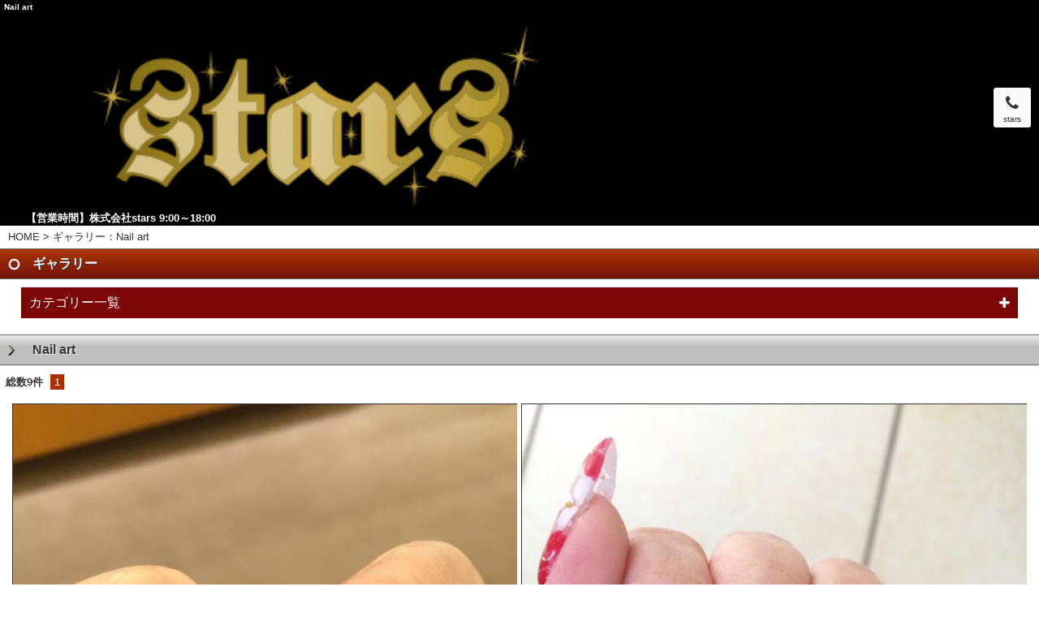

--- FILE ---
content_type: text/html; charset=Shift_JIS
request_url: https://smart.stars-japan.co.jp/flow_gallery/gallery_list-2137-11879-1.html
body_size: 5365
content:
<!DOCTYPE html>
<html lang="ja"><!-- InstanceBegin template="/Templates/smart.dwt" codeOutsideHTMLIsLocked="false" -->
<head>
<!-- Google Tag Manager -->
<script>(function(w,d,s,l,i){w[l]=w[l]||[];w[l].push({'gtm.start':
new Date().getTime(),event:'gtm.js'});var f=d.getElementsByTagName(s)[0],
j=d.createElement(s),dl=l!='dataLayer'?'&l='+l:'';j.async=true;j.src=
'https://www.googletagmanager.com/gtm.js?id='+i+dl;f.parentNode.insertBefore(j,f);
})(window,document,'script','dataLayer','GTM-KMPHHF3');</script>
<!-- End Google Tag Manager -->
<meta http-equiv="Content-Type" content="text/html; charset=Shift_JIS" />
<meta http-equiv="Content-Language" content="ja" />
<meta http-equiv="Content-Script-Type" content="text/javascript" />
<meta http-equiv="Content-Style-Type" content="text/css" />
<!-- InstanceBeginEditable name="doctitle" -->
<title>ギャラリー Nail art【スマートフォン】</title>
<meta name="Description" content="ギャラリー Nail art" />
<meta name="Keywords" content="ギャラリー,Nail art" />
<link rel="stylesheet" href="../lightbox2/css/lightbox.css" type="text/css">
<script src="../lightbox2/js/lightbox.js"></script>
<!-- InstanceEndEditable -->
<link rel="canonical" href="https://www.stars-japan.co.jp/flow_gallery/gallery_list-2137-11879-1.html"/>
<meta name="robots" content="index,follow" />
<meta name="viewport" content="width=device-width,initial-scale=1.0; user-scalable=yes" />
<meta name="format-detection" content="telephone=no" />
<meta name="apple-mobile-web-app-capable" content="no" />
<meta name="apple-mobile-web-app-status-bar-style" content="black-translucent" />
<link rel="apple-touch-icon-precomposed" href="../images/icon.png" />
<link rel="stylesheet" type="text/css" href="../common/css/import.css" media="screen" />
<link rel="stylesheet" href="https://cdnjs.cloudflare.com/ajax/libs/font-awesome/4.7.0/css/font-awesome.css">
<script type="text/javascript" src="../common/js/jquery-1.8.3.min.js"></script>
<script type="text/javascript" src="//www.emono1.jp/common/js/cat_menu1.js"></script>
<script type="text/javascript" src="../common/js/tel-panel.js"></script>

<!-- InstanceBeginEditable name="head" -->
<script>
	$(document).ready(function(){
		$('p.cateTitle').click(function(){
			$(this).toggleClass("clicked");
			$(this).next().slideToggle('slow');
		});
	});
</script>
<!-- InstanceEndEditable -->
<!-- InstanceParam name="HISTORY-BACK" type="boolean" value="true" -->
<!-- InstanceParam name="search" type="boolean" value="true" -->
</head>
<body>
<!-- Google Tag Manager (noscript) -->
<noscript><iframe src="https://www.googletagmanager.com/ns.html?id=GTM-KMPHHF3"
height="0" width="0" style="display:none;visibility:hidden"></iframe></noscript>
<!-- End Google Tag Manager (noscript) -->
<!-- InstanceBeginEditable name="h1" --><h1>Nail art</h1><!-- InstanceEndEditable -->
<!--  HEADER ここから  -->
<header>
	
<table class='g_addclass'>
	<tr class='addclass_tr1'>
		<td class='addclass_td1'>
			<a href='/index.html'>
			<img src='https://www.emono1.jp/img/o0536@o-kuruma.com/20151026234020_photo_77.png' width='410' border='0' alt='stars' />
			</a>			<p><a href="tel:072-869-1188">stars</a></p>
		</td>
	</tr>
</table>
	
	<p class="text">
	【営業時間】株式会社stars 9:00～18:00
</p>
</header>
<!--  HEADER ここまで  -->

<!--  CONTAINER ここから -->
<div id="container">

	<!--  WRAPPER ここから  -->
	<div id="wrapper">
	
		<!--  MAIN ここから  -->
		<div id="main">
		
			<!-- InstanceBeginEditable name="main" -->
		<nav id="crumbs"><p><a href="../index.html">HOME</a> &gt; ギャラリー：Nail art</p></nav>
		
		<h2 class="PageTitle"><span>ギャラリー</span></h2>
		
		<div id="gallery4">
			
			<section id="gallery4_list">
				<div class="g4Cate">
			<p class="cateTitle">カテゴリー一覧</p>
				<ul class="category">
									<li>
											<a href="/flow_gallery/gallery_list-2137-12108-1.html">
							Events
						</a>
									</li>
												<li>
											<a href="/flow_gallery/gallery_list-2137-12285-1.html">
							 s.d.f installed cars  
						</a>
									</li>
												<li>
											<a href="/flow_gallery/gallery_list-2137-12948-1.html">
							Custom Gallery
						</a>
									</li>
												<li>
											<a href="/flow_gallery/gallery_list-2137-11793-1.html">
							Motorcycle Custom
						</a>
									</li>
												<li>
											<a href="/flow_gallery/gallery_list-2137-11792-1.html">
							Trike Custom
						</a>
									</li>
												<li>
											<a href="/flow_gallery/gallery_list-2137-11814-1.html">
							Vehicle sales
						</a>
									</li>
												<li>
											Nail art
									</li>
						</ul>
				</div>
					<div class="category">
		<div class="title">
			<h2>Nail art</h2>
		</div>
			</div>

		<p class="pager-upper">
		<span class="totalNum">総数9件</span>
					<span class="prevPageNone">
			</span>
				
									<span class="currentPage">1</span>
								
					<span class="nextPageNone">
			</span>
				
	</p>


	<div class="galleryList">
	<table class="layout">
		<tr class="layout">
											<td class="layout">
					<div class="gallery">
													<div class="image">
																	<a href="/flow_gallery/gallery-2137-59538.html">
										<img src="https://www.emono1.jp/img/o0536@o-kuruma.com/20151121130742_image_94.jpg" alt="" />
									</a>
															</div>
												<div class="galleryInner">
														<div class="title">								<h3>
																			<a href="/flow_gallery/gallery-2137-59538.html">べっ甲ネイル</a>
																	</h3>
							</div>													</div>
					</div>
				</td>
															<td class="layout">
					<div class="gallery">
													<div class="image">
																	<a href="/flow_gallery/gallery-2137-59539.html">
										<img src="https://www.emono1.jp/img/o0536@o-kuruma.com/20151121130849_image_48.jpg" alt="" />
									</a>
															</div>
												<div class="galleryInner">
														<div class="title">								<h3>
																			<a href="/flow_gallery/gallery-2137-59539.html">小花囲みネイル</a>
																	</h3>
							</div>													</div>
					</div>
				</td>
																</tr>
					<tr class="layout">
								<td class="layout">
					<div class="gallery">
													<div class="image">
																	<a href="/flow_gallery/gallery-2137-59540.html">
										<img src="https://www.emono1.jp/img/o0536@o-kuruma.com/20151121130912_image_15.jpg" alt="" />
									</a>
															</div>
												<div class="galleryInner">
														<div class="title">								<h3>
																			<a href="/flow_gallery/gallery-2137-59540.html">小花ネイル</a>
																	</h3>
							</div>													</div>
					</div>
				</td>
															<td class="layout">
					<div class="gallery">
													<div class="image">
																	<a href="/flow_gallery/gallery-2137-59541.html">
										<img src="https://www.emono1.jp/img/o0536@o-kuruma.com/20151121134243_image_1.jpg" alt="" />
									</a>
															</div>
												<div class="galleryInner">
														<div class="title">								<h3>
																			<a href="/flow_gallery/gallery-2137-59541.html">キッズネイル</a>
																	</h3>
							</div>													</div>
					</div>
				</td>
																</tr>
					<tr class="layout">
								<td class="layout">
					<div class="gallery">
													<div class="image">
																	<a href="/flow_gallery/gallery-2137-59542.html">
										<img src="https://www.emono1.jp/img/o0536@o-kuruma.com/20151121134313_image_13.jpg" alt="" />
									</a>
															</div>
												<div class="galleryInner">
														<div class="title">								<h3>
																			<a href="/flow_gallery/gallery-2137-59542.html">プッチ風ネイル</a>
																	</h3>
							</div>													</div>
					</div>
				</td>
															<td class="layout">
					<div class="gallery">
													<div class="image">
																	<a href="/flow_gallery/gallery-2137-59543.html">
										<img src="https://www.emono1.jp/img/o0536@o-kuruma.com/20151121134338_image_1.jpg" alt="" />
									</a>
															</div>
												<div class="galleryInner">
														<div class="title">								<h3>
																			<a href="/flow_gallery/gallery-2137-59543.html">艶消しネイル</a>
																	</h3>
							</div>													</div>
					</div>
				</td>
																</tr>
					<tr class="layout">
								<td class="layout">
					<div class="gallery">
													<div class="image">
																	<a href="/flow_gallery/gallery-2137-59544.html">
										<img src="https://www.emono1.jp/img/o0536@o-kuruma.com/20151121134359_image_18.jpg" alt="" />
									</a>
															</div>
												<div class="galleryInner">
														<div class="title">								<h3>
																			<a href="/flow_gallery/gallery-2137-59544.html">トールペイントネイト</a>
																	</h3>
							</div>													</div>
					</div>
				</td>
															<td class="layout">
					<div class="gallery">
													<div class="image">
																	<a href="/flow_gallery/gallery-2137-59545.html">
										<img src="https://www.emono1.jp/img/o0536@o-kuruma.com/20151121134419_image_58.jpg" alt="" />
									</a>
															</div>
												<div class="galleryInner">
														<div class="title">								<h3>
																			<a href="/flow_gallery/gallery-2137-59545.html">レッドネイル</a>
																	</h3>
							</div>													</div>
					</div>
				</td>
																</tr>
					<tr class="layout">
								<td class="layout">
					<div class="gallery">
													<div class="image">
																	<a href="/flow_gallery/gallery-2137-59546.html">
										<img src="https://www.emono1.jp/img/o0536@o-kuruma.com/20151121134446_image_59.jpg" alt="" />
									</a>
															</div>
												<div class="galleryInner">
														<div class="title">								<h3>
																			<a href="/flow_gallery/gallery-2137-59546.html">ホワイト３Dネイル</a>
																	</h3>
							</div>													</div>
					</div>
				</td>
															<td class="layout">&nbsp;</td>
														</tr>
	</table>
</div>
		<p class="pager-lower">
		<span class="totalNum">総数9件</span>
					<span class="prevPageNone">
			</span>
				
									<span class="currentPage">1</span>
								
					<span class="nextPageNone">
			</span>
				
	</p>

				
			</section>
		
		</div>

	<!-- InstanceEndEditable -->
			
			<!-- 検索機能が必要ない場合は削除する -->
			<section id="cart">
				<p><a href="https://smart.emono1.jp/user/payment/commodity_check.php?shop=4915" target="_blank">ショッピングカート</a></p>
				<script type="text/javascript" src="../common/js/search.js"></script>
				<span>商品検索</span>
				<form name="cathand_search"  action="https://www.emono1.jp/user/search_ssl.php?shop=4915&mode=search_and&domain=smart.stars-japan.co.jp" method="post" onsubmit='return FormCheck_search();'>
					<input type="text" name="search" maxlength="200" id="searchwindow" />
					<input type="submit" value="検索" />
				</form>
			</section>
			<!-- 検索機能がない場合は削除する -->
			
		</div>
		<!--  MAIN ここまで  -->
		
		<!--  main02 ここから  -->
		<div id="main02">
		
			<!--  side01 ここから  -->
			<nav id="main02_home"><a href="../index.html">HOME</a></nav>
			<!--  side01 ここまで  -->
			
			<!--  main02_listcate ここから  -->
			<nav id="main02_listcate">
				<h2 class="main02_title"><span>商品一覧</span></h2>
				
<ul class='big'>
	<li>
		<a href='/cathand/list-20696-0-0-0.html'>s.d.f star design factory</a>
		<ul class='small'>
			<li><a href='/cathand/list-20696-41127-0-0.html'>G-Class W463</a></li>
			<li><a href='/cathand/list-20696-41150-0-0.html'>CLS C257</a></li>
			<li><a href='/cathand/list-20696-41462-0-0.html'>A-Class W177</a></li>
			<li><a href='/cathand/list-20696-38788-0-0.html'>E-Class W213</a></li>
			<li><a href='/cathand/list-20696-37729-0-0.html'>C-Class W/S205 </a></li>
			<li><a href='/cathand/list-20696-42686-0-0.html'>C-Class Face lift W/S/C205</a></li>
			<li><a href='/cathand/list-20696-38567-0-0.html'>CLA C117</a></li>
			<li><a href='/cathand/list-20696-37728-0-0.html'>A-Class W176</a></li>
			<li><a href='/cathand/list-20696-37730-0-0.html'>Lowering Kit</a></li>
			<li><a href='/cathand/list-20696-42905-0-0.html'>Original apparel goods</a></li>
			<li><a href='/cathand/list-20696-42995-0-0.html'>Brake pad</a></li>
		</ul>
	</li>
	<li>
		<a href='/cathand/list-22290-0-0-0.html'>s.p.o star proposal object</a>
		<ul class='small'>
			<li><a href='/cathand/list-22290-41955-0-0.html'>W176 A-Class</a></li>
			<li><a href='/cathand/list-22290-42022-0-0.html'>W205 C-Class</a></li>
			<li><a href='/cathand/list-22290-43891-0-0.html'>W205 C-Class FL</a></li>
			<li><a href='/cathand/list-22290-42024-0-0.html'>W213　E-Class</a></li>
			<li><a href='/cathand/list-22290-42409-0-0.html'>X253 GLC</a></li>
			<li><a href='/cathand/list-22290-43902-0-0.html'>X253 GLC FL</a></li>
			<li><a href='/cathand/list-22290-42411-0-0.html'>W463A　G-Class</a></li>
			<li><a href='/cathand/list-22290-42251-0-0.html'>Up grade grille</a></li>
		</ul>
	</li>
	<li>
		<a href='/cathand/list-20697-0-0-0.html'>s.w.t star world trading</a>
		<ul class='small'>
			<li><a href='/cathand/list-20697-37734-0-0.html'>HG MOTORSPORTS</a></li>
			<li><a href='/cathand/list-20697-37735-0-0.html'>WP pro</a></li>
		</ul>
	</li>
	<li>
		<a href='/cathand/list-20676-0-0-0.html'>Mercedes-Benz Genuine parts　（ メルセデスベンツ純正部品）</a>
		<ul class='small'>
			<li><a href='/cathand/list-20676-41349-0-0.html'>CLS C257</a></li>
			<li><a href='/cathand/list-20676-41382-0-0.html'>A-Class W177</a></li>
			<li><a href='/cathand/list-20676-40051-0-0.html'>E-Class W213</a></li>
			<li><a href='/cathand/list-20676-41419-0-0.html'>E-Class Coupe　C238</a></li>
			<li><a href='/cathand/list-20676-41383-0-0.html'>C-Class W/S205 </a></li>
			<li><a href='/cathand/list-20676-42649-0-0.html'>GLC  X/C253</a></li>
			<li><a href='/cathand/list-20676-40055-0-0.html'>S-Class W222</a></li>
			<li><a href='/cathand/list-20676-41420-0-0.html'>S-Class CoupeＣ217</a></li>
			<li><a href='/cathand/list-20676-41357-0-0.html'>accessory</a></li>
		</ul>
	</li>
	<li>
		<a href='/cathand/list-21607-0-0-0.html'>SPRINT BOOSTER</a>
		<ul class='small'>
			<li><a href='/cathand/list-21607-40047-0-0.html'>Mercedes-Benz</a></li>
			<li><a href='/cathand/list-21607-40048-0-0.html'>OTHERS</a></li>
		</ul>
	</li>
	<li>
		<a href='/cathand/list-21606-0-0-0.html'>TVC</a>
		<ul class='small'>
			<li><a href='/cathand/list-21606-40045-0-0.html'>Mercedes-Benz</a></li>
			<li><a href='/cathand/list-21606-40046-0-0.html'>OTHERS</a></li>
		</ul>
	</li>
	<li>
		<a href='/cathand/list-21608-0-0-0.html'>cpm</a>
		<ul class='small'>
			<li><a href='/cathand/list-21608-40049-0-0.html'>Mercedes-Benz</a></li>
			<li><a href='/cathand/list-21608-40050-0-0.html'>OTHERS</a></li>
		</ul>
	</li>
	<li>
		<a href='/cathand/list-21603-0-0-0.html'>OUTLET</a>
		<ul class='small'>
		</ul>
	</li>
</ul>
			</nav>
			<!--  main02_listcate ここまで  -->
			
			<!--  main02_g3cate ここから  -->
			<nav class="main02_g3cate">
				<h2 class="main02_title"><span>コンテンツ</span></h2>
				<ul class="category">
						<li >
									<a href="/gallery/gallery_list-3770-24583-1.html">G-Class(W463)</a>
							</li>
								<li >
									<a href="/gallery/gallery_list-3770-18004-1.html">s.d.f star design factory</a>
							</li>
								<li >
									<a href="/gallery/gallery_list-3770-24035-1.html">s.d.f star design factory&lt;English site&gt; </a>
							</li>
								<li >
									<a href="/gallery/gallery_list-3770-22350-1.html">CLS</a>
							</li>
								<li >
									<a href="/gallery/gallery_list-3770-23946-1.html">CLS &lt;English site&gt; </a>
							</li>
								<li >
									<a href="/gallery/gallery_list-3770-23103-1.html">NEW A-Class</a>
							</li>
								<li >
									<a href="/gallery/gallery_list-3770-23948-1.html">NEW A-Class  &lt;English site&gt; </a>
							</li>
								<li >
									<a href="/gallery/gallery_list-3770-19873-1.html">E-Class</a>
							</li>
								<li >
									<a href="/gallery/gallery_list-3770-23953-1.html">E-Class &lt;English site&gt; </a>
							</li>
								<li >
									<a href="/gallery/gallery_list-3770-18046-1.html">A-Class</a>
							</li>
								<li >
									<a href="/gallery/gallery_list-3770-18045-1.html">C-Class</a>
							</li>
								<li >
									<a href="/gallery/gallery_list-3770-23950-1.html">A-Class &lt;English site&gt; </a>
							</li>
								<li >
									<a href="/gallery/gallery_list-3770-23949-1.html">C-Class &lt;English site&gt; </a>
							</li>
								<li >
									<a href="/gallery/gallery_list-3770-23957-1.html">C-Class  facelift</a>
							</li>
								<li >
									<a href="/gallery/gallery_list-3770-24055-1.html">C-Class facelift &lt;English site&gt; </a>
							</li>
								<li >
									<a href="/gallery/gallery_list-3770-18628-1.html">CLA</a>
							</li>
								<li >
									<a href="/gallery/gallery_list-3770-23951-1.html">CLA &lt;English site&gt; </a>
							</li>
								<li >
									<a href="/gallery/gallery_list-3770-18044-1.html">Lowering Kit</a>
							</li>
											<li >
									<a href="/gallery/gallery_list-3770-24381-1.html">Brake pad</a>
							</li>
								<li >
									<a href="/gallery/gallery_list-3770-23934-1.html">s.d.f　適合表</a>
							</li>
								<li >
									<a href="/gallery/gallery_list-3770-18175-1.html">campaign</a>
							</li>
											<li >
									<a href="/gallery/gallery_list-3770-24081-1.html">Original apparel goods </a>
							</li>
								<li >
									<a href="/gallery/gallery_list-3770-18203-1.html">s.d.f Latest information</a>
							</li>
								<li >
									<a href="/gallery/gallery_list-3770-19869-1.html">s.d.f商品について</a>
							</li>
						</ul>				<ul class="category">
						<li >
									<a href="/gallery/gallery_list-3769-18055-1.html">s.a.d star auto dealer</a>
							</li>
								<li >
									<a href="/gallery/gallery_list-3769-18078-1.html">新車販売</a>
							</li>
								<li >
									<a href="/gallery/gallery_list-3769-18081-1.html">保険代理業</a>
							</li>
								<li >
									<a href="/gallery/gallery_list-3769-18083-1.html">アフターサービス</a>
							</li>
			</ul>				<ul class="category">
						<li >
									<a href="/gallery/gallery_list-3771-20168-1.html">s.c.g star custom garage</a>
							</li>
								<li >
									<a href="/gallery/gallery_list-3771-23230-1.html">Promotion　Now!!</a>
							</li>
								<li >
									<a href="/gallery/gallery_list-3771-21572-1.html">New &amp; Pickup item</a>
							</li>
								<li >
									<a href="/gallery/gallery_list-3771-20173-1.html">Custom paint </a>
							</li>
								<li >
									<a href="/gallery/gallery_list-3771-20174-1.html">Body kit installation</a>
							</li>
								<li >
									<a href="/gallery/gallery_list-3771-20188-1.html">Exhaust system Air intakes </a>
							</li>
								<li >
									<a href="/gallery/gallery_list-3771-20189-1.html">Brake system Brake pads</a>
							</li>
								<li >
									<a href="/gallery/gallery_list-3771-20175-1.html">Suspensions Lowering kits</a>
							</li>
								<li >
									<a href="/gallery/gallery_list-3771-20190-1.html">Wheels</a>
							</li>
								<li >
									<a href="/gallery/gallery_list-3771-20176-1.html">Tires</a>
							</li>
								<li >
									<a href="/gallery/gallery_list-3771-20191-1.html">Coding Canceller</a>
							</li>
								<li >
									<a href="/gallery/gallery_list-3771-20192-1.html">Chip Tuning Remap</a>
							</li>
								<li >
									<a href="/gallery/gallery_list-3771-20193-1.html">Navigation Security Radar detector systems</a>
							</li>
																		</ul>				<ul class="category">
						<li >
									<a href="/gallery/gallery_list-3772-17916-1.html">s.w.t star world trading</a>
							</li>
								<li >
									<a href="/gallery/gallery_list-3772-18113-1.html">HG MOTORSPORTS</a>
							</li>
								<li >
									<a href="/gallery/gallery_list-3772-18601-1.html">商品ラインナップ詳細</a>
							</li>
								<li >
									<a href="/gallery/gallery_list-3772-23669-1.html">TMC　MOTORSPORT</a>
							</li>
								<li >
									<a href="/gallery/gallery_list-3772-23670-1.html">Mercedes-Benz適合調表</a>
							</li>
			</ul>				<ul class="category">
												<li >
									<a href="/gallery/gallery_list-3773-18875-1.html">イベント情報</a>
							</li>
								<li >
									<a href="/gallery/gallery_list-3773-23548-1.html">MOVIE GALLERY</a>
							</li>
			</ul>				<ul class="category">
						<li >
									<a href="/gallery/gallery_list-3794-17988-1.html">s.c.r star car rental</a>
							</li>
			</ul>				<ul class="category">
						<li >
									<a href="/gallery/gallery_list-3795-17989-1.html">s.n.s star nail studio</a>
							</li>
			</ul>				<ul class="category">
						<li >
									<a href="/gallery/gallery_list-3796-17990-1.html">s.t.g star tour guam </a>
							</li>
								<li >
									<a href="/gallery/gallery_list-3796-18142-1.html">ツアー＆サービス</a>
							</li>
								<li >
									<a href="/gallery/gallery_list-3796-18143-1.html">レストラン</a>
							</li>
								<li >
									<a href="/gallery/gallery_list-3796-18144-1.html">スポット</a>
							</li>
								<li >
									<a href="/gallery/gallery_list-3796-18302-1.html">PROA</a>
							</li>
								<li >
									<a href="/gallery/gallery_list-3796-18303-1.html">KITCHEN LINGO</a>
							</li>
								<li >
									<a href="/gallery/gallery_list-3796-18346-1.html">McKRAUT`S</a>
							</li>
								<li >
									<a href="/gallery/gallery_list-3796-18389-1.html">ＴＡＢＬＥ　３５</a>
							</li>
								<li >
									<a href="/gallery/gallery_list-3796-18347-1.html">MARY`S</a>
							</li>
								<li >
									<a href="/gallery/gallery_list-3796-18349-1.html">DORAKU</a>
							</li>
								<li >
									<a href="/gallery/gallery_list-3796-18350-1.html">CUP &amp; SAUCER</a>
							</li>
								<li >
									<a href="/gallery/gallery_list-3796-18351-1.html">TURE</a>
							</li>
								<li >
									<a href="/gallery/gallery_list-3796-18352-1.html">INFUSION</a>
							</li>
			</ul>				<ul class="category">
						<li >
									<a href="/gallery/gallery_list-4783-25080-1.html">X253 GLC FL</a>
							</li>
								<li >
									<a href="/gallery/gallery_list-4783-25065-1.html">W205 C-Class FL</a>
							</li>
								<li >
									<a href="/gallery/gallery_list-4783-23372-1.html">star proposal object </a>
							</li>
								<li >
									<a href="/gallery/gallery_list-4783-23403-1.html">W176 A-Class</a>
							</li>
								<li >
									<a href="/gallery/gallery_list-4783-23404-1.html">W205 C-Class</a>
							</li>
								<li >
									<a href="/gallery/gallery_list-4783-23402-1.html">W213 E-Class</a>
							</li>
								<li >
									<a href="/gallery/gallery_list-4783-23709-1.html">Ｘ253 GLC</a>
							</li>
								<li >
									<a href="/gallery/gallery_list-4783-23719-1.html">W463A G-Class</a>
							</li>
			</ul>
				<h2 class="main02_title"><span>ギャラリー</span></h2>
					<ul class="category">
									<li>
											<a href="/flow_gallery/gallery_list-2137-12108-1.html">
							Events
						</a>
									</li>
												<li>
											<a href="/flow_gallery/gallery_list-2137-12285-1.html">
							 s.d.f installed cars  
						</a>
									</li>
												<li>
											<a href="/flow_gallery/gallery_list-2137-12948-1.html">
							Custom Gallery
						</a>
									</li>
												<li>
											<a href="/flow_gallery/gallery_list-2137-11793-1.html">
							Motorcycle Custom
						</a>
									</li>
												<li>
											<a href="/flow_gallery/gallery_list-2137-11792-1.html">
							Trike Custom
						</a>
									</li>
												<li>
											<a href="/flow_gallery/gallery_list-2137-11814-1.html">
							Vehicle sales
						</a>
									</li>
												<li>
											<a href="/flow_gallery/gallery_list-2137-11879-1.html">
							Nail art
						</a>
									</li>
						</ul>
			</nav>
			<!--  main02_g3cate ここまで  -->
			
			<!--  main02_cathand_car_cate ここから  -->
			<nav class="main02_cathand_car_cate">
				<h2 class="main02_title"><span><a href="../cathand_car/list.php">在庫自動車一覧</a></span></h2>
							</nav>
			<!--  main02_cathand_car_cate ここまで  -->
			
			<!--  main02_cathand_car_cate ここから  -->
			<nav class="main02_cathand_car_cate">
				<h2 class="main02_title"><span><a href="../cathand_bike/list.php">在庫バイク一覧</a></span></h2>
							</nav>
			<!--  main02_cathand_car_cate ここまで  -->
			
			<!--  new ここから  -->
			<!-- InstanceBeginEditable name="new" -->
<!-- InstanceEndEditable -->
			<!--  new ここまで  -->
			
			<!--  information ここから  -->
			<nav id="information">
				<h2 class="main02_title"><span>インフォメーション</span></h2>
				<ul>
					<li><a href="../law.html">ご注文方法</a></li>
					<li><a href="../company.html">会社案内</a></li>
					<li><a href="../cathand/otoiawase.php?serial=9656">お問い合わせ</a></li>
					<li><a href="../privacy.html">個人情報保護</a></li>
					<li><a href="../about.html">当サイトについて</a></li>
					<li><a href="../link.html">おすすめサイト</a></li>
				</ul>
			</nav>
			<!--  information ここまで  -->
			
		</div>
		<!--  main02 ここまで  -->
		
	</div>
	<!--  WRAPPER ここまで  -->
	
	<!--  FOOTER ここから  -->
	<footer>
	
		<!--  HISTORY-BACK ここから  -->
		<div id="mode_pc">
			<p><a href="https://www.stars-japan.co.jp?mode=pc"><span>パソコン版TOPページへ</span></a></p>
		</div>
		<!--  HISTORY-BACK ここまで  -->
		
		<small>&copy;
		<script type="text/javascript">
		var startYear = 2015;thisDate = new Date();thisYear = thisDate.getFullYear();if(startYear!=thisYear)
		{document.write(startYear+"-"+thisYear);}else{document.write(startYear);}</script>
		stars</small>
		
	</footer>
	<!--  FOOTER ここまで  -->
	
</div>
<!--  CONTAINER ここまで  -->

<div id="accesslog"> <!-- InstanceBeginEditable name="acc" -->
<script type="text/javascript" src="https://www.emono1.jp/client/acc/js_ssl.php?shop=o0536@o-kuruma.com"></script>
<script type="text/javascript">acc_analisis('ギャラリー：Nail art【スマートフォン】');</script>
		<!-- InstanceEndEditable --> </div>
</body>
<!-- InstanceEnd --></html>

--- FILE ---
content_type: text/css
request_url: https://smart.stars-japan.co.jp/common/css/smart.css
body_size: 9460
content:
@charset "Shift_JIS";
/*--------------------------------------------------------------------*/
/*猫えびすアクセス解析が吐き出すimgタグがIEで1行分の高さを作ってしまうのを防ぐため*/
/*--------------------------------------------------------------------*/
img.emono1_acc_image.emono1_acc_image_acc {
	display: none;
}
img.emono1_acc_image.emono1_acc_image_ana {
	display: none;
}
table.contents_main+script+img {
	display: none;
}
table.contents_main+script+img+script+img {
	display: none;
}
/*--------------------------------------------------------------------*/

/*※注意　ここは置換で色（#以下）を変更する箇所です。

サイトにあった色（#以下）や背景を変えてください。*/

/*--------------------------------------------------------------------*/

/*　基本の文字の色*/

body {
	color: #333333;
}
/*　ｈ1とフッターの背景と文字*/

body h1, footer small {
	background: #000;
	color: #fff;
}
/*　基本のリンク色*/
a {
	color: #333333;
}
/*　ヘッダー　header*/

body header {
	background: #000;
	color: #fff;
}
body header a {
	color: #fff;
}
/*共通見出し*/

.main02_title/*indexのページタイトル*/, .PageTitle /*各ページのページタイトル*/, .title/*G3 サブタイトル*/, div#cathandList h2/*listタイトル*/ {
	background: -webkit-gradient(linear, left top, left bottom, color-stop(1.00, #721108), color-stop(0.00, #ad3709));
	background: -webkit-linear-gradient(#ad3709, #721108);
	background: -moz-linear-gradient(#ad3709, #721108);
	background: linear-gradient(#ad3709, #721108);
	text-shadow: 1px 1px 0px rgb(51, 51, 51);
	color: #fff;
	border-top: 1px solid #666666;
	border-bottom: 1px solid #666666;
	line-height: 1.3;
}
.main02_title a/*indexのページタイトル*/ {
	color: #fff;
}
.main02_title a:active/*indexのページタイトル*/ {
	text-decoration: none;
}
.main02_title span/*indexのページタイトル*/, .PageTitle span /*各ページのページタイトル*/, .title h2/*G3 サブタイトル*/ {
	background: url(../../images/templates/burette01.png) 10px 3px no-repeat;
	-webkit-background-size: 15px 15px;
	-moz-background-size: 15px 15px;
}
.main02_title span a/*タイトル リンクが付く時*/ {
	display: block;
	color: #FFF;
	text-decoration: none;
}
/*G3　商品画像有り設定時　吐出しのｈ2　見出し*/

div#gallery3_t1 section#gallery3_list div.category div.title {
	background: -webkit-gradient(linear, left top, left bottom, color-stop(0.38, #bfbfbf), color-stop(0.00, #eee));
	background: -webkit-linear-gradient(top, #eee 0%, #bfbfbf 38%);
	background: -moz-linear-gradient(top, #eee 0%, #bfbfbf 38%);
	background: linear-gradient(to bottom, #eee 0%, #bfbfbf 38%);
}
div#gallery3_t1 section#gallery3_list div.category div.title h2 {
	background: url(../../images/templates/arrow.png) 10px 3px no-repeat;
	color: #333;
	text-shadow: 1px 1px 1px #fff;
	padding-left: 30px;
	-webkit-background-size: 15px 15px;
	-moz-background-size: 15px 15px;
}
/*G4　見出し*/


div#gallery4 div.category .title/*G4 サブタイトル*/ {
	background: -webkit-gradient(linear, left top, left bottom, color-stop(0.38, #bfbfbf), color-stop(0.00, #eee));
	background: -webkit-linear-gradient(top, #eee 0%, #bfbfbf 38%);
	background: -moz-linear-gradient(top, #eee 0%, #bfbfbf 38%);
	background: linear-gradient(to bottom, #eee 0%, #bfbfbf 38%);
	text-shadow: 1px 1px 1px #fff;
	color: #333;
}
div#gallery4 div.category h2/*G4 サブタイトル*/ {
	background: url(../../images/templates/arrow.png) 10px 3px no-repeat;
	-webkit-background-size: 15px 15px;
	-moz-background-size: 15px 15px;
}
div#gallery4 div.title h3/*G4のh3　見出し*/ {
	background: none;
	padding-left: 10px;
}
div#gallery4 div.title h3 a {
	color: #fff;
	text-decoration: none;
}
 div#gallery4 div.title h3 a:acvive {
 text-decoration: underline;
}
.SmallTitle/*各ページの小見出し*/, div#gallery3 div.article div.articleHead h3/*G3の見出し*/, div#gallery3_t1 div.article div.articleHead h3/*G3の見出し*/, div#about dl dt/*当サイトについての小見出し*/, div#PrivacyWrapper dl dt/*個人情報保護の小見出し*/, div#company u/*会社案内の小見出し*/, div#cathandList table td div.inside h3/*listの商品名*/, div#cathandDetail div.cathand_detail div.de_ex u /*detail 詳細HTML編集可能部*/, div#cathandList p.cate_header u  /*cathandList カテゴリヘッダー部*/, div#law u /*law　ご注文の流れ*/, div#faq div.faq h3/*faq　見出し*/ {
	border-left: 5px solid #a83300;
	border-bottom: 1px solid #666666;
	line-height: 1.3;
	padding: 5px;
}
div#gallery3 u/*G3のu　見出し*/, div#gallery3_t1 u/*G3のu　見出し*/, div#gallery4 u/*G4のu　見出し*/, div.cathand_detail div.cathand_detail_right h2/*detail 商品名　タイトル*/ {
	background: url(../../images/templates/arrow.png) 0 5px no-repeat;
	-webkit-background-size: 15px 15px;
	-moz-background-size: 15px 15px;
	border-bottom: 1px dotted #666666;
	padding: 5px 0;
	line-height: 1.3;
}
/*　共通tableのデザイン  */

/*G3のtable*/
div#gallery3 table.border-on th, div#gallery3 table.border-on td, div#gallery3_t1 table.border-on th, div#gallery3_t1 table.border-on td, /*当サイトについてのtable*/ div#about table th, div#about table td, /*個人情報保護のtable*/ div#PrivacyWrapper table td, div#PrivacyWrapper table th, /*会社案内のtable*/ section.company02 table td.col_1, section.company02 table td.col_2, /*ご注文方法について　テーブル*/ div#law table td, /*詳細　表組みの詳細説明のフリーテーブル*/ div#cathandDetail div.cathand_detail div.de_ta table td, /*詳細　詳細のHTML変種可能スペースのフリーテーブル*/ div#cathandDetail div.cathand_detail div.de_ex table td {
	border: 1px solid #cccccc;
	word-break: break-all;
	font-size: small;
}
/*　共通tableのデザイン　左側  */

/*G3のtable*/
div#gallery3 table.border-on th, div#gallery3_t1 table.border-on th, /*当サイトについてのtable*/ div#about table th, /*個人情報保護のtable*/ div#PrivacyWrapper table th, /*ご注文方法について　テーブル*/ div#law table td.left, /*会社案内のtable*/ section.company02 table td.col_1 {
	background: #aa3200;
	color: #fff;
	font-weight: normal;
	word-break: break-all;
	font-size: small;
}
/*※お問い合わせのテーブル div#Otoiawase table*/

div#Otoiawase table, div#Otoiawase table td.td_submit {
	border: 1px solid #ccc;
}
div#Otoiawase table td.form_index {
	background: #aa3200;
	color: #fff;
}
div#Otoiawase table td.form_index, div#Otoiawase table td.list_value, div#Otoiawase table td.td_submit {
	border-bottom: 1px solid #ccc;
}
/*　main02　HOMEボタン　*/

div#main02 nav#main02_home {
	background: #7c0606;
	border-bottom: 1px solid #fff;
}
div#main02 nav#main02_home a {
	color: #FFF;
	background: url(../../images/templates/ico_home.png) no-repeat left center;
	-webkit-background-size: 15px 15px;
	-moz-background-size: 15px 15px;
}
/*******　最低限　ここまで　色や背景の変更してください！　*************************************************************************/









/*　ヘッダーとお問い合わせ　電話をかける　*/

section#cart p a {
	color: #030;
	background: none;
	background: url(../../images/templates/cart.png) 15px 2px no-repeat;
	-webkit-background-size: 22px 22px;
	-moz-background-size: 22px 22px;
}
/*フッター　footer*/

footer {
	background: -webkit-gradient(linear, left top, left bottom, color-stop(1.00, #cecece), color-stop(0.00, #fff));
	background: -webkit-linear-gradient(#fff, #cecece);
	background: -moz-linear-gradient(#fff, #cecece);
	background: linear-gradient(#fff, #cecece);
	color: rgb(255, 255, 255);
}
/*　フッター　PCサイト切り替えボタンのデザイン*/

div#mode_pc p a {
	border-radius: 6px;
	background: -webkit-gradient(linear, left top, left bottom, color-stop(0.00, #d8dada), color-stop(0.22, #f1f1f1), color-stop(0.44, #c7c8ca), color-stop(0.74, #e7e8e8), color-stop(1.00, #fdfdfd));
	background: -webkit-linear-gradient(top, #d8dada 0%, #f1f1f1 22%, #c7c8ca 44%, #e7e8e8 74%, #fdfdfd 100%);
	background: -moz-linear-gradient(top, #d8dada 0%, #f1f1f1 22%, #c7c8ca 44%, #e7e8e8 74%, #fdfdfd 100%);
	background: linear-gradient(to bottom, #d8dada 0%, #f1f1f1 22%, #c7c8ca 44%, #e7e8e8 74%, #fdfdfd 100%);
	-webkit-box-shadow: 1px 1px 1px rgb(186, 186, 186);
	-moz-box-shadow: 1px 1px 1px rgb(186, 186, 186);
	box-shadow: 1px 1px 1px rgb(186, 186, 186);
	text-shadow: 1px 1px 0px rgb(255, 255, 255);
	border: 1px solid #999;
	color: #333;
}
div#mode_pc p a span {
	background: url(../../images/templates/pc.png) right center no-repeat;
	-webkit-background-size: 30px 30px;
	-moz-background-size: 30px 30px;
}
/*index02 リンクボタン共通*/

div#main02 ul li {
	background: -webkit-gradient(linear, left top, left bottom, color-stop(1.00, #fff), color-stop(0.01, #ededed));
	background: -webkit-linear-gradient(top, #ededed 1%, #fff 100%);
	background: -moz-linear-gradient(top, #ededed 1%, #fff 100%);
	background: linear-gradient(to bottom, #ededed 1%, #fff 100%);
	border-bottom: 1px solid #ccc;
}
div#main02 ul li a {
	background: url(../../images/templates/arrow.png) right center no-repeat;
	-webkit-background-size: 15px 15px;
	-moz-background-size: 15px 15px;
}
/*index02 リンクボタン共通*/

div#main02 nav#main02_listcate ul.big li {
	background: -webkit-gradient(linear, left top, left bottom, color-stop(1.00, #fff), color-stop(0.01, #ededed));
	background: -webkit-linear-gradient(top, #ededed 1%, #fff 100%);
	background: -moz-linear-gradient(top, #ededed 1%, #fff 100%);
	background: linear-gradient(to bottom, #ededed 1%, #fff 100%);
	border-bottom: 1px solid #ccc;
}
div#main02 nav#main02_listcate ul.big li a {
	background: url(../../images/templates/arrow.png) right center no-repeat;
	-webkit-background-size: 15px 15px;
	-moz-background-size: 15px 15px;
}
div#main02 nav#main02_listcate ul.big li ul.small li {
	background: #fff;
}
div#main02 nav#main02_listcate ul.big li ul.small li a {
	background: none;
	background: url(../../images/templates/arrow02.png) left center no-repeat;
	-webkit-background-size: 15px 15px;
	-moz-background-size: 15px 15px;
	padding-left: 20px;
}
/*search 商品検索*/

section#cart {
	background-color: #eee;
	border-top: 1px solid #ccc;
	border-bottom: 1px solid #ccc;
}
section#cart span {
	background-color: #333;
	color: #fff;
	text-align: center;
}
/*index02 新着情報*/


div#main02 section#new {
	border-bottom: 1px dashed #ccc;
}
div#main02 section#new p span {
	border-left: 2px solid #666666;
}
/*gallery3*/

div#gallery3 div.category, div#gallery3_t1 div.category {
/*	border-bottom:1px solid #CCC;*/
}
div#gallery3 span.currentPage, div#gallery3_t1 span.currentPage {
	color: #666666;
}
div#gallery3 span.totalNum, div#gallery3_t1 span.totalNum {
	margin-right: 10px;
	color: #666;
}
/*G3　商品一覧・詳細　戻るボタン*/
div.articleBack a, div.cathand_list_back a, div.cathand_detail_back a, div.HistoryBack div.Return a {
	text-indent: 20px;
	display: block;
	padding: 5px 5px 5px 5px;
	text-align: left;
}
div.cathand_list_back, div.cathand_detail_back, div.HistoryBack div.Return {
	margin: 10px 10px 0 10px;
}
/*gallery3　商品PARTS LIST・詳細・お問い合わせ　戻るボタン*/

div.articleBack a, div.cathand_list_back a, div.cathand_detail_back a, div.HistoryBack div.Return a {
	color: #06F;
}
div.articleBack, div.cathand_list_back, div.cathand_detail_back, div.HistoryBack div.Return {
	clear: both;
	background: #fff url(../../images/templates/burette02.png) 5px 10px no-repeat;
	-webkit-background-size: 15px 15px;
	-moz-background-size: 15px 15px;
}
/**************** 商品管理　*************************************************************************************************/

/*商品一覧　ソート部*/
div#cathandList ul.cat_sort li span {
	background: none repeat scroll 0 0 #333;
	color: #FFFFFF;
}
/*商品一覧　ページャー　*/
div.menu {
	background: #eee;
	border-bottom: 1px solid #ccc;
}
div.menu em {
	background-color: #330;
	color: #FFF;
}
div#cathandList span.new {
	background: url(../../images/cathand/new.gif) no-repeat center center;
}
/* 商品一覧・詳細　金額や在庫など */

div#cathandList table td div.inside p.price {
	color: #900;
}
div#cathandList table td div.inside p.price span {
	background: url(../../images/cathand/sale.gif) left center no-repeat;
	color: #900;
}
div#cathandList table td div.inside p.stock span.st_left, div#cathandList table td div.inside p.stock span.st_right, div.cathand_detail div.cathand_detail_right p.de_st span.st_left, div.cathand_detail div.cathand_detail_right p.de_st span.st_right {
	color: #333;
}
div#cathandList table td div.inside span, div#cathandList table td div.inside p.sold_out, div#cathandList table td div.inside p.stock span.st_num, div#cathandList table td div.inside p.sold_out, div.cathand_detail div.cathand_detail_right p.de_st span.st_num, div.cathand_detail div.cathand_detail_right p.de_ka span {
	color: #FF0000;
}
/* 商品一覧　区切り・画像枠　のボーダー */

div#cathandList table td {
	border-bottom: 1px dotted #ccc;
}
div#cathandList table td img {
	border: 1px solid #ccc;
}
/* 商品詳細　画像枠　ボーダー */

div.cathand_detail div.cathand_detail_left img {
	border: 3px solid #666;
}
div.cathand_detail div.cathand_detail_img img {
	border: 1px solid #ccc;
	background: #ffffff;
}
/*詳細　特定商取引・送料などのボタン*/

div#cathandDetail ul#lawlink li a {
	background: -webkit-gradient(linear, left top, left bottom, color-stop(1.00, #fff), color-stop(0.01, #ededed));
	background: -webkit-linear-gradient(top, #ededed 1%, #fff 100%);
	background: -moz-linear-gradient(top, #ededed 1%, #fff 100%);
	background: linear-gradient(to bottom, #ededed 1%, #fff 100%);
	-webkit-box-shadow: 1px 1px 2px rgb(148, 148, 148);
	-moz-box-shadow: 1px 1px 2px rgb(148, 148, 148);
	box-shadow: 1px 1px 2px rgb(148, 148, 148);
	text-shadow: 1px 1px 0px rgb(255, 255, 255);
	border-radius: 3px;
	border: 1px solid #999;
}
/*-------------------------------------------------------------------------*/
/*　↑↑↑　※注意　ここは置換で色（#以下）を変更する箇所　ここまで　↑↑↑*/
/*-------------------------------------------------------------------------*/





/*--------------------------------------------------------------------*/
/*タグの基本設定　common*/
/*--------------------------------------------------------------------*/

html {
	-webkit-text-size-adjust: 100%; /* フォントサイズ自動調整 */
}
body {
	font-family: ArialMT, "Hiragino Kaku Gothic ProN", "ヒラギノ角ゴ ProN W3", メイリオ, sans-serif;
	line-height: 1.4;
	margin: 0 auto;
}
div#container {
}
div#wrapper {
}
div#wrapper:after {
	content: "";
	display: block;
	height: 0;
	clear: both;
}
body h1 {
	display: block;
	width: 100%;
	text-align: left;
	font-size: x-small;
	padding: 2px 0;
	text-indent: 0.5em;
}
body a {
	outline: none;
}
body a:active img {
	filter: alpha(opacity=60);
	-moz-opacity: 0.60;
	opacity: 0.60;
}
body div.clear {
	clear: both;
}
body img {
	vertical-align: top;
}
.btm a {
}
/*共通見出し*/


.SmallTitle {
	clear: both;
	text-align: left;
	margin: 10px 0;
	padding-left: 10px;
}
.PageTitle {
	margin-bottom: 10px;
}
.main02_title span/*indexのページタイトル*/, .PageTitle span /*各ページのページタイトル*/, .title h2/*G3 サブタイトル*/ {
	display: block;
	padding-left: 40px;
}
.main02_title/*indexのページタイトル*/, .PageTitle/*各ページのページタイトル*/, .title/*G3 サブタイトル*/, div#cathandList h2/*list タイトル*/ {
	padding: 8px 10px 8px 0;
	font-weight: bold;
	text-align: left;
}
div#cathandList h2/*list タイトル*/ {
	padding-left: 10px;
}
div#company u/*会社案内の小見出し*/, div#cathandList table td div.inside h3/*listの商品名*/, div#cathandDetail div.cathand_detail div.de_ex u/*detail 詳細HTML編集可能部*/, div#cathandList p.cate_header u  /*cathandList カテゴリヘッダー部*/, div#law u /*law　ご注文の流れ*/ {
	display: block;
	text-align: left;
	margin: 10px 0 0 0;
	padding-left: 10px;
	text-decoration: none;
}
div#gallery3 u, div#gallery3_t1 u, div#gallery4 u, div.cathand_detail div.cathand_detail_right h2/*detail 商品名　タイトル*/ {
	text-decoration: none;
	font-weight: bold;
	display: block;
	padding-left: 20px;
	margin-bottom: -15px;
}
div#cathandList table td div.inside h3/*listの商品名*/ {
	margin: 0 0 10px 0;
}
div#cathand_car_List dl dd h3 a/*おくるまlist*/, div#cathandList table td div.inside h3 a/*listの商品名 a*/ {
	display: block;
	text-decoration: none;
	padding: 0;
	margin: 0;
}
div#cathand_car_List dl dd h3 a:active/*おくるまlist*/, div#cathandList table td div.inside h3 a:active {
	color: #C00;
}
/*商品一覧・詳細　戻るボタン*/

div.cathand_list_back a, div.cathand_detail_back a, div.HistoryBack div.Return a {
	display: block;
	text-indent: 20px;
	padding: 5px 5px 5px 5px;
	text-align: left;
}
div.cathand_list_back, div.cathand_detail_back, div.HistoryBack div.Return {
	margin: 10px 10px 0 10px;
}
/*パンくずリスト*/

nav#crumbs {
	margin: 5px 0 5px 10px;
	text-align: left;
	font-size: small;
}
nav#crumbs a {
	text-decoration: none;
	text-align: left;
	font-size: small;
}
/*ユーチューブ対策 猫内でyoutube-wrapperで囲む　16：9専用*/
.youtube {
	position: relative;
	padding-bottom: 56.25%;
	height: 0;
}
.youtube iframe {
	position: absolute;
	top: 0;
	left: 0;
	width: 100%;
	height: 100%;
}
/*--------------------------------------------------------------------*/
/*header　ヘッダーのスタイル*/
/*--------------------------------------------------------------------*/

header {
	clear: both;
	width: 100%;
}
header:after {/*clear*/
	content : "";
	display : block;
	height : 0;
	clear : both;
}
header table {
	width: 100%;
	margin: 0 auto 5px;
	border-collapse: collapse;
	background-color: none;
}
header table td, header table img, header table a img {
	vertical-align: top;
}
header table img {
	float: left;
	width: 60%;
	margin: 12px 0 0 5px;
}
/*　ヘッダー　電話をかける　*/

.tel_button {
	display: inline-block;
	position: fixed;
	right: 5px;
	top: 40px;
	font-size: 10px;
	text-align: center;
	padding: 10px 18px;
	background: #fafafa;
	color: #333;
	border-radius: 3px;
	box-shadow: 0 0 10px rgba(0, 0, 0, .1);
}
.tel_button.clicked {right: 0;top: 0;left: 0;bottom: 0;text-indent: 100%;overflow: hidden;white-space: nowrap;border-radius: unset;width: 100%;background: #000;opacity: .5;z-index: 99;}
.tel_button.clicked span {
	display: none;
}
.tel_button i {
	display: block;
	font-size: 16px;
	margin-bottom: 2px;
}
.tel_wrap {
	display: none;
}
header table p a {
	position: fixed;
	right: 10px;
	top: calc(7vw + 18px);
	display: block;
	text-align: center;
	padding: 32px 12px 3px;
	background: #fafafa;
	color: #333;
	box-shadow: 0 0 10px rgba(0, 0, 0, .1);
	font-size: 10px;
	z-index: 99;
	text-decoration: none;
	-webkit-transition: all .5s;
	transition: all .5s;
	border-radius: 3px;
}
header table p a:nth-of-type(2) {
	right: 5px;
	top: 75px;
}
header table p a:before {
	position: absolute;
	display: inline-block;
	content: " \f095";
	font-family: FontAwesome;
	font-weight: normal;
	width: 20px;
	height: 20px;
	font-size: 20px;
	right: 50%;
	top: 5px;
	margin-right: -10px;
}
header table p a span {
	display: block;
	margin-bottom: 2px;
}
/*　カートボタン　*/

section#cart {
	width: 98%;
	margin: 0 auto;
	clear: both;
}
section#cart p {
	width: 98%;
	margin: 3px auto 10px;
	font-size: x-small;
	text-align: center;
}
section#cart p a {
	width: 90%;
	display: block;
	text-decoration: none;
	text-align: center;
	padding: 5px 0 5px 15px;
	font-weight: bold;
}
/*　営業時間コメント部　*/

header p.text {
	clear: both;
	width: 95%;
	margin: 2px auto;
	font-family: Arial, Helvetica, sans-serif;
	text-align: left;
	font-size: small;
	font-weight: bold;
}
/*cart　商品検索*/

section#cart {
	margin-bottom: 10px;
	padding: 3px;
}
section#cart form input#searchwindow {
	width: 47%;
}
section#cart span {
	display: block;
	float: left;
	width: 25%;
	margin: 1px 5px 0 5px;
	padding: 2px;
	font-size: small;
}
/*--------------------------------------------------------------------*/
/*main02　共通ボタン部*/
/*--------------------------------------------------------------------*/

div#main02 {
	text-align: center;
}
/*メニューボタン*/

div#main02 ul li {
	width: 100%;
	height: 100%;
	text-align: left;
	font-weight: bold;
	display: block;
	text-decoration: none;
}
div#main02 ul a {
	display: block;
	height: 100%;
	padding: 10px 20px 10px 10px;
	text-decoration: none;
}
/*HOME*/
div#main02 nav#main02_home {
	padding: 10px;
	text-align: left;
	font-weight: bold;
}
div#main02 nav#main02_home a {
	display: block;
	padding: 0px 10px 0px 30px;
}
/*--------------------------------------------------------------------*/
/*フッター*/
/*--------------------------------------------------------------------*/
footer {
	width: 100%;
}
/*コピーライト*/
footer small {
	display: block;
	width: 100%;
	text-align: center;
	font-size: x-small;
	padding: 3px 0;
}
/*アクセス解析*/
div#accesslog img {
	display: none;
}
/*--------------------------------------------------------------------*/
/*　フッターのPCサイト切り替えリンク*/
/*--------------------------------------------------------------------*/
div#mode_pc {
	padding: 20px 5px;
}
div#mode_pc:after {/*clear*/
	content : "";
	display : block;
	height : 0;
	clear : both;

}
div#mode_pc p {
	width: 98%;
	clear: both;
	list-style: none;
	margin: 0 auto;
	padding: 0;
	text-align: left;
}
div#mode_pc p a {
	display: block;
	text-decoration: none;
	width: 95%;
	margin: 0 auto;
	padding-left: 6px;
	font-weight: bold;
}
div#mode_pc p a span {
	display: block;
	padding: 9px 0;
	margin: 0 10px;
}
/*--------------------------------------------------------------------*/
/*index.html*/
/*--------------------------------------------------------------------*/

/*index01　メインイメージ*/

div#index {
	margin: 0 auto;
	width: 96%;
}
div#index>div {
	margin: 0 auto 30px;
}
div#index table {
	font-size: small;
}
div#index img {
	max-width: 100%;
}
/*indexFixedImg*/
div.indexFixedImg {
	margin: 10px 0;
	width: 100%;
}
div.indexFixedImg table {
	width: 100%;
	margin: 0 auto;
	border-collapse: separate;
	table-layout: fixed;
	border-spacing: 10px;
}
div.indexFixedImg table tr {
}
div.indexFixedImg table tr td {
	/* background:#FFFFFF; */
	vertical-align: top;
}
div.indexFixedImg table tr td img {
	vertical-align: top;
	max-width: 100%;
}
div.indexFixedImg table tr td a img {
}
div.indexFixedImg table tr td a:hover img {
}
div.indexFixedImg table tr td p {
}
div.indexFixedImg table tr td p u {
	display: block;
	width: auto;
	text-decoration: none;
	padding: 5px 0;
	margin-bottom: -15px;
	font-weight: bold;
}
div.indexFixedImg table tr td p u:before {
	content: " \f0ab";
	margin-right: 5px;
	font-family: FontAwesome;
}
div.indexFixedImg table tr td p a {
}
div.indexFixedImg table tr td p a:hover {
}
/*indexImgLeft*/
div.indexImgLeft table {
	width: 100%;
	table-layout: fixed;
	margin: 10px 0;
	border-collapse: collapse;
}
div.indexImgLeft table tr {
}
div.indexImgLeft table tr td {
	width: 100%;
	padding-bottom: 10px;
}
div.indexImgLeft table tr td img {
	float: left;
	width: 350px;
	margin-right: 10px;
	background: #FFFFFF;
}
div.indexImgLeft table tr td a img {
}
div.indexImgLeft table tr td a:hover img {
	filter: alpha(opacity=100);
	-moz-opacity: 1;
	opacity: 1;
}
div.indexImgLeft table tr td p {
}
div.indexImgLeft table tr td p u {
	display: block;
	background: #666666;
	color: #FFFFFF;
	width: auto;
	text-decoration: none;
	padding: 5px 8px;
	margin-bottom: -15px;
}
div.indexImgLeft table tr td p a {
}
div.indexImgLeft table tr td p a:hover {
}
div.indexImgLeft table tr td div img {
	border: none;
	width: 85px;
	height: 26px;
	float: right;
	margin: 5px 0 0 0;
}
div.indexImgLeft table tr td div a:hover img {
	filter: alpha(opacity=60);
	-moz-opacity: 0.60;
	opacity: 0.60;
}
/*indexImgLeft*/
div.indexImgRight table {
	width: 100%;
	table-layout: fixed;
	margin: 10px 0;
	border-collapse: collapse;
}
div.indexImgRight table tr {
}
div.indexImgRight table tr td {
	width: 100%;
	padding-bottom: 10px;
}
div.indexImgRight table tr td img {
	float: right;
	width: 30%;
	margin-left: 10px;
	background: #FFFFFF;
}
div.indexImgRight table tr td a img {
}
div.indexImgRight table tr td a:hover img {
	filter: alpha(opacity=100);
	-moz-opacity: 1;
	opacity: 1;
}
div.indexImgRight table tr td p {
}
div.indexImgRight table tr td p u {
	display: block;
	background: #666666;
	color: #FFFFFF;
	width: auto;
	text-decoration: none;
	padding: 5px 8px;
	margin-bottom: -15px;
}
div.indexImgRight table tr td p a {
}
div.indexImgRight table tr td p a:hover {
}
div.indexImgRight table tr td div img {
	border: none;
	width: 85px;
	height: 26px;
	float: right;
	margin: 5px 0 0 0;
}
div.indexImgRight table tr td div a:hover img {
	filter: alpha(opacity=60);
	-moz-opacity: 0.60;
	opacity: 0.60;
}
/*index01*/
div#index01 {
	background: #000;
}
div#index01 h3 {
	text-align: center;
	margin: 0 0 10px;
}

/*index02*/
div#index02 p.SmallTitle {
	position: relative;
}
div#index02 p.SmallTitle a {
	text-decoration: none;
	font-size: .9em;
	color: #fff;
	background: #dac78d;
	font-family: arial sun-serif;
	font-weight: bold;
	border: 1px solid #c6b070;
	box-shadow: 1px 1px 3px rgba(65, 51, 8, .4);
	text-shadow: 1px 1px 3px rgba(65, 51, 8, .4);
	padding: 2px 10px;
	position: absolute;
	right: 0;
	top: 2px;
}

/*index05*/
div#index05 {
	background: #e24f2e;
}
div#index05 td {
	background: #fff;
	padding: 5px;
}
/* footer_upper_left */
div#footer_upper_left {
	overflow: auto;
	height: 200px;
	margin-bottom: 20px;
}
div#footer_upper_left div.indexImgRight table tr td p u {
	display: block;
	background: none;
	color: #333333;
	width: auto;
	text-decoration: none;
	padding: 5px 8px;
	margin-bottom: -15px;
	font-weight: bold;
	border-bottom: 1px dotted #ccc;
}
div#footer_upper_left div.indexImgRight table tr td p u:before {
	content: " \f152";
	margin-right: 5px;
	font-family: FontAwesome;
}
/* footer_upper_right */
div#footer_upper_right {
	margin-bottom: 30px;
}
/*index08*/
div#index08 {
	margin-bottom: 38px;
}
div#index08 h3 {
	margin-bottom: 16px;
}
div#index08 div.carousel {
	background: #670707 url(../../images/index/index08_bg.png) repeat-x top;
	padding: 15px 5px;
	width: 100%;
	margin: 0 auto;
}
div#index08 td {
	background: #000;
	margin: 0;
	padding: 5px;
	border: none;
}
div#index08 td p {
	padding: 0 10px;
	color: #fff;
	font-size: 1.4rem;
	line-height: 1.4;
}
div#index08 td p a {
	color: #fff;
}
div#index08 td p u {
	display: block;
	background: url(../../images/index/index08_u.png) no-repeat left;
	text-decoration: none;
	font-weight: bold;
	padding-left: 18px;
	margin-bottom: -20px;
}
div#index08 td div {
	margin-right: 10px;
}
/*index10*/
div#index10 {
	margin-bottom: 10px!important;
}
div#index10 table {
	border-spacing: 0;
}
div.carousel img {
	max-width: 96%;
	padding: 1%;
}
/*index_gallery4 G4 最新ギャラリー*/

section#index_gallery4 {
	margin-bottom: 10px;
}
section#index_gallery4 p.SmallTitle {
	margin-left: 5px;
	margin-right: 5px;
	font-weight: bold;
}
section#index_gallery4:after {/*clear*/
	content : "";
	display : block;
	height : 0;
	clear : both;
}
section#index_gallery4 div.galleryList table {
	clear: both;
	width: 96%;
	margin: 0 auto;
	border-collapse: collapse;
}
section#index_gallery4 div.galleryList table td {
	width: 32%;
	vertical-align: top;
	word-break: break-all;
}
section#index_gallery4 div.galleryList div.gallery {
}
section#index_gallery4 div.galleryList div.gallery div.image {
}
section#index_gallery4 div.galleryList div.gallery div.image img {
	width: 96%;
	margin: 0 auto 3px;
	vertical-align: top;
}
section#index_gallery4 div.galleryList div.gallery div.galleryInner {
	margin: 0 3px;
}
section#index_gallery4 div.galleryList div.gallery div.galleryInner span.new {
	background-color: #CC0000;
	color: #FFFFFF;
	font-weight: bolder;
	padding: 2px 5px;
	font-size: small;
	float: left;
}
section#index_gallery4 div.galleryList div.gallery div.galleryInner div.title {
	clear: both;
	width: auto;
	background: none;
	border: none;
	text-shadow: none;
}
section#index_gallery4 div.galleryList div.gallery div.galleryInner div.title h3 {
	font-size: x-small;
	text-align: left;
}
section#index_gallery4 div.galleryList div.gallery div.galleryInner div.title h3 a {
	display: block;
}
section#index_gallery4 div.galleryList div.gallery div.galleryInner div.galleryContent div.comment, section#index_gallery4 p.pager-upper, section#index_gallery4 p.pager-lower {
	display: none;
}
/*index_banner バナー*/

section#index_banner {
	margin: 10px auto 20px;
}
section#index_banner table {
	width: 98%;
	margin: 0 auto;
	border-collapse: collapse;
}
section#index_banner table td {
	vertical-align: top;
	padding: 0 0 3px 0;
}
section#index_banner table img {
	width: 100%;
	margin: 0 auto 2px;
}
section#index_banner table td p {
	margin: 0 5px;
	text-align: left;
}
/*index02 新着情報*/

div#main02 section#new {
	margin-bottom: 10px;
}
div#main02 section#new a {
	background: none;
	font-weight: normal;
}
div#main02 section#new ul {
	width: 100%;
	margin: 5px auto;
	text-align: left;
	background-color: #fff;
	overflow: auto;
	height: 200px;
}
div#main02 section#new ul li, div#main02 section#new ul li a {
	background: none;
	height: auto;
}
div#main02 section#new ul li {
	width: 96%;
	margin: 0 auto;
	padding: 5px 0;
}
div#main02 section#new p a:active {
	text-decoration: underline;
}
div#main02 section#new p span {
	font-weight: bold;
	padding: 0 5px 0 8px;
}
/*--------------------------------------------------------------------*/
/*会社案内　company.html*/
/*--------------------------------------------------------------------*/
div#company h3 {
	padding: 5px 10px 5px 30px;
	font-weight: bold;
	display: block;
}
section#company01 u {
	clear: both;
	margin-bottom: -15px;
}
section#company01 p {
	padding: 0 10px;
}
section#company01 table {
	width: 100%;
	border-collapse: collapse;
	text-align: left;
}
section#company01 table td {
	padding: 0 0 30px 0;
}
section#company01 table td b {
}
section#company01 table td img {
	max-width: 94%;
	margin-bottom: 5px;
	padding: 10px 10px 0 10px;
}
section.company02 {
	padding: 0 10px 30px 10px;
}
section.company02 table {
	width: 100%;
	margin: 0 auto;
	border-collapse: collapse;
}
section.company02 table td {
	text-align: left;
}
section.company02 table td.col_1 {
	padding: 5px 10px;
	width: 30%;
}
section.company02 table td.col_2 {
	padding: 5px 10px;
	width: 70%;
}
section#company03 iframe {
	width: 90%;
	height: 90%;
	margin: 0 auto;
}
/*--------------------------------------------------------------------*/
/*ギャラリー3 タイトルなし　gallery3/gallery3_list,gallery3*/
/*--------------------------------------------------------------------*/

div#gallery3 div.category {
/*	padding:0 0 10px 0;
	margin-bottom: 15px;*/
}
div#gallery3 div.category:after {
	content : "";
	display : block;
	height : 0;
	clear : both;
}
div#gallery3 section#gallery3_list div.category div.title h2 {
	background: none;
	color: #333;
	text-shadow: 1px 1px 1px #fff;
	padding-left: 10px;
}
div#gallery3 div.category div.categoryContent {
	padding: 10px;
}
div#gallery3 div.category div.categoryContent div.comment p {
	text-align: left;
}
div#gallery3 div.category div.categoryContent div.image img {
	max-width: 99%;
	margin: 0 10px 10px 0;
}
div#gallery3 div.article {
	clear: both;
	padding: 0 10px 20px 10px;
	text-align: left;
}
/*アンカーリンク用*/
div#gallery3 div.article div.aLink {
	color: #fff;
}
div#gallery3 div.article iframe {
	max-width: 300px;
}
div#gallery3 div.articleNotFound {
	padding: 10px;
}
div#gallery3 p.pager-upper, div#gallery3 p.pager-lower {
	font-weight: bold;
	padding: 10px;
	text-align: left;
}
div#gallery3 p.pager-upper {
	text-align: left;
}
div#gallery3 div.article:after {
	content : "";
	display : block;
	height : 0;
	clear : both;
}
div#gallery3 div.article p {
	margin: 0 0 10px 0;
}
div#gallery3 div.article div.articleHead h3 {
	text-align: left;
	font-weight: bold;
	margin: 0 0 15px 0;
	padding: 5px;
}
div#gallery3 div.article div.articleHead h3 a {
	text-decoration: none;
}
div#gallery3 div.article div.articleBody {
}
div#gallery3 div.article div.articleBody div.articleContent:after {
	content : "";
	display : block;
	height : 0;
	clear : both;
}
div#gallery3 div.article div.articleBody {
}
div#gallery3 div.article div.articleBody div.articleContent:after {
	content : "";
	display : block;
	height : 0;
	clear : both;
}
div#gallery3 div.article div.articleBody div.articleContent {
}
div#gallery3 div.article div.articleBody div.articleContent img {
	max-width: 100%;
	margin: 0 0 10px 0;
}
div#gallery3 div.article div.articleBody div.articleContent div.left {
	clear: both;
	float: left;
	margin: 0 3px 0 0;
}
div#gallery3 div.article div.articleBody div.articleContent div.right {
	clear: both;
	float: right;
	margin: 0 0 0 5px;
}
div#gallery3 div.article div.articleBody div.articleContent div.left, div#gallery3 div.article div.articleBody div.articleContent div.right {
	max-width: 40%;
}
div#gallery3 div.article div.articleBody div.articleContent div.left img, div#gallery3 div.article div.articleBody div.articleContent div.right img {
	max-width: 100%;
}
div#gallery3 div.article div.articleBody div.articleContent a {
	text-decoration: underline;
}
div#gallery3 div.article div.articleBody div.articleContent a:active img {
	opacity: 0.6;
	filter: alpha(opacity=60);
}
div#gallery3 table {
	border-collapse: separate;
	border-spacing: 5px;
	width: 100%;
	margin: 15px auto;
	table-layout: fixed;
}
div#gallery3 table td {
	font-size: .8em;
	line-height: 1.6;
}
div#gallery3 table.border-on th {
	padding: 5px;
	font-weight: bold;
}
div#gallery3 table.border-on td {
	padding: 5px;
}
div#gallery3 table td.seName {
	font-weight: bold;
}
div#gallery3 div.category div.title /*タイトルが重複する為*/ {
	display: none;
}
/*--------------------------------------------------------------------*/
/*ギャラリー3 タイトルあり　gallery3/gallery3_list,gallery3*/
/*--------------------------------------------------------------------*/

div#gallery3_t1 div.category {
	padding: 0 0 10px 0;
	margin-bottom: 15px;
}
div#gallery3_t1 div.category:after {
	content : "";
	display : block;
	height : 0;
	clear : both;
}
div#gallery3_t1 div.category div.categoryContent {
	padding: 10px;
}
div#gallery3_t1 div.category div.categoryContent div.comment p {
	text-align: left;
}
div#gallery3_t1 div.category div.categoryContent div.image img {
	max-width: 99%;
	margin: 0 10px 10px 0;
}
div#gallery3_t1 div.article {
	clear: both;
	padding: 0 10px 20px 10px;
	text-align: left;
}
div#gallery3_t1 div.article iframe {
	max-width: 300px;
}
div#gallery3_t1 div.articleNotFound {
	padding: 10px;
}
div#gallery3_t1 p.pager-upper, div#gallery3_t1 p.pager-lower {
	font-weight: bold;
	padding: 10px;
	text-align: left;
}
div#gallery3_t1 p.pager-upper {
	text-align: left;
}
div#gallery3_t1 div.article:after {
	content : "";
	display : block;
	height : 0;
	clear : both;
}
div#gallery3_t1 div.article p {
	margin: 0 0 10px 0;
}
div#gallery3_t1 div.article div.articleHead h3 {
	text-align: left;
	font-weight: bold;
	margin: 0 0 15px 0;
	padding: 0 0 0 5px;
}
div#gallery3_t1 div.article div.articleHead h3 a {
	text-decoration: none;
}
div#gallery3_t1 div.article div.articleBody {
}
div#gallery3_t1 div.article div.articleBody div.articleContent:after {
	content : "";
	display : block;
	height : 0;
	clear : both;
}
div#gallery3_t1 div.article div.articleBody {
}
div#gallery3_t1 div.article div.articleBody div.articleContent:after {
	content : "";
	display : block;
	height : 0;
	clear : both;
}
div#gallery3_t1 div.article div.articleBody div.articleContent {
}
div#gallery3_t1 div.article div.articleBody div.articleContent img {
	max-width: 100%;
	margin: 0 0 10px 0;
}
div#gallery3_t1 div.article div.articleBody div.articleContent div.left {
	clear: both;
	float: left;
	margin: 0 5px 0 0;
}
div#gallery3_t1 div.article div.articleBody div.articleContent div.right {
	clear: both;
	float: right;
	margin: 0 0 0 5px;
}
div#gallery3_t1 div.article div.articleBody div.articleContent div.left, div#gallery3_t1 div.article div.articleBody div.articleContent div.right {
	max-width: 40%;
}
div#gallery3_t1 div.article div.articleBody div.articleContent div.left img, div#gallery3_t1 div.article div.articleBody div.articleContent div.right img {
	max-width: 100%;
}
div#gallery3_t1 div.article div.articleBody div.articleContent a {
	text-decoration: underline;
}
div#gallery3_t1 div.article div.articleBody div.articleContent a:active img {
	opacity: 0.6;
	filter: alpha(opacity=60);
}
div#gallery3_t1 table {
	border-collapse: collapse;
	width: 98%;
	margin: 15px auto;
}
div#gallery3_t1 table.border-on th {
	padding: 5px;
	font-weight: bold;
}
div#gallery3_t1 table.border-on td {
	padding: 5px;
}
div#gallery3_t1 table td.seName {
	font-weight: bold;
}
/*--------------------------------------------------------------------*/
/*施工例　gallery4/gallery4_list*/
/*--------------------------------------------------------------------*/

div#gallery4 {
}
div.g4Cate {
	width: 96%;
	margin: 0 auto 20px;
}

div.g4Cate p.cateTitle {
	background: #7c0606;
	color: #fff;
	padding: 8px 50px 8px 10px;
	box-sizing: border-box;
	position: relative;
}
div.g4Cate p.cateTitle:after {
	content: " \f067";
	font-family: FontAwesome;
	position: absolute;
	top: 50%;
	right: 10px;
	-webkit-transform: translate(0, -50%);
	-ms-transform: translate(0, -50%);
	transform: translate(0, -50%);
}
div.g4Cate p.cateTitle.clicked:after {
	content: " \f00d";
	font-family: FontAwesome;
	position: absolute;
	top: 50%;
	right: 10px;
	-webkit-transform: translate(0, -50%);
	-ms-transform: translate(0, -50%);
	transform: translate(0, -50%);
}
div.g4Cate ul.category {
	padding: 5px 15px 5px 15px;
	background: #000;
	display: none;
}
div.g4Cate ul.category li {
	padding: 10px 0 0;
	margin-bottom: 10px;
	color: #fff;
}
div.g4Cate ul.category li+li {
	border-top: 1px dotted #ccc;
}
div.g4Cate ul.category li a {
	display: block;
	text-decoration: none;
	color: #fff;
}
div#gallery4 div.category div.categoryContent {
	padding: 0 10px 10px 10px;
	margin: 0 auto;
	text-align: left;
}
div#gallery4 div.category div.categoryContent img {
	max-width: 100%;
	margin-bottom: 10px;
	vertical-align: top;
}
div#gallery4 div.category div.categoryContent a img {
	vertical-align: top;
}
div#gallery4 div.category div.categoryContent div.comment {
	width: 100%;
	margin: 0 auto 20px;
	text-align: left;
}
div#gallery4 div.category div.categoryContent iframe {
	width: 100%;
}
div#gallery4 p.pager-upper, div#gallery4 p.pager-lower {
	clear: both;
	margin: 5px;
	padding: 2px;
	color: #333;
	text-align: left;
	font-size: small;
}
div#gallery4 p.pager-upper span.totalNum, div#gallery4 p.pager-lower span.totalNum {
	font-weight: bold;
}
div#gallery4 p.pager-upper span.prevPage, div#gallery4 p.pager-lower span.prevPage {
	margin: 0 10px;
}
div#gallery4 p.pager-upper span.currentPage, div#gallery4 p.pager-lower span.currentPage {
	background: #aa3200;
	padding: 2px 5px;
	margin-left: 5px;
	color: #fff;
}
div#gallery4 p.pager-upper span.nextPageNone, div#gallery4 p.pager-lower span.nextPageNone {
}
div#gallery4 p.pager-upper span.nextPage, div#gallery4 p.pager-lower span.nextPage {
	margin-left: 10px;
}
div#gallery4 p.pager-upper span.nextPage a, div#gallery4 p.pager-lower span.nextPage a {
}
div#gallery4 p.pager-upper span.nextPage a:hover, div#gallery4 p.pager-lower span.nextPage a:hover {
}
div#gallery4 div.galleryList {
	margin: 0 auto;
	padding: 0 10px 10px 10px;
}
div#gallery4 div.galleryList table {
	border-collapse: separate;
	border-spacing: 5px;
	width: 100%;
	margin: 10px auto;
	table-layout: fixed;
}
div#gallery4 div.galleryList table td {
	vertical-align: top;
	text-align: left;
	empty-cells: hide;
	padding: 0 0 20px 0;
}
div#gallery4 div.galleryList div.gallery {
	clear: both;
	overflow: hidden;
	width: 100%;
	margin-bottom: 20px;
}
div#gallery4 .title {
	margin-bottom: 10px;
}
div#gallery4 div.galleryList div.gallery div.image {
}
div#gallery4 div.galleryList div.gallery div.image img {
	width: 100%;
	border: 1px solid #333;
	vertical-align: top;
}
div#gallery4 div.galleryList div.gallery div.image a img {
	vertical-align: top;
}
div#gallery4 div.galleryList div.gallery div.image a:hover img {
	opacity: 1;
	filter: alpha(opacity=100);
}
div#gallery4 div.galleryList div.gallery div.galleryInner {
}
div#gallery4 div.galleryList div.gallery div.galleryInner span.new {
	background: none repeat scroll 0 0 #CC0000;
	color: #FFFFFF;
	font-weight: bolder;
	padding: 2px 5px;
}
div#gallery4 div.galleryList div.gallery div.galleryInner div.galleryContent {
}
div#gallery4 div.galleryList div.gallery div.galleryInner div.galleryContent div.comment {
}
div#gallery4 div.galleryList div.gallery div.galleryInner div.galleryContent div.comment p {
	text-align: left;
}
div#gallery4 div.galleryList div.gallery div.galleryInner div.galleryContent div.comment img {
	max-width: 100%;
}
/*--------------------------------------------------------------------*/
/*施工例　詳細　gallery4/gallery4_Detail*/
/*--------------------------------------------------------------------*/
div#gallery4 {
}
div#gallery4 div.galleryDetail {
	width: 100%;
}
div#gallery4 div.galleryDetail div.title {
}
div#gallery4 div.galleryDetail div.title h2 {
}
/*リストの画像とテキスト　右大*/
div#gallery4 div.galleryDetail div.main {
	padding: 0px 10px 10px 10px;
	margin: 0 auto;
}
div#gallery4 div.galleryDetail div.main div.image {
	margin: 0 0 0 10px;
}
div#gallery4 div.galleryDetail div.main div.image img {
	float: right;
	max-width: 40%;
	border: 1px solid #666;
	background-color: #fff;
	margin: 0 0 5px 5px;
	vertical-align: top;
}
div#gallery4 div.galleryDetail div.main div.image a img {
	vertical-align: top;
}
div#gallery4 div.galleryDetail div.main div.image a:active img {
	opacity: 0.6;
	filter: alpha(opacity=60);
}
div#gallery4 div.galleryDetail div.main div.comment {
	margin: 0 auto;
	word-break: break-all;
}
div#gallery4 div.galleryDetail div.main div.comment p {
	text-align: left;
}
div#gallery4 div.galleryDetail div.DetailList {
	clear: both;
	padding: 20px 10px 10px 10px;
	margin: 0 auto;
}
div#gallery4 div.galleryDetail div.DetailList div.detail {
	margin: 0 auto 20px;
}
div#gallery4 div.galleryDetail div.DetailList div.detail div.image {
	margin-bottom: 5px;
}
div#gallery4 div.galleryDetail div.DetailList div.detail div.image img {
	max-width: 100%;
	vertical-align: top;
}
div#gallery4 div.galleryDetail div.DetailList div.detail div.image a img {
	vertical-align: top;
}
div#gallery4 div.galleryDetail div.DetailList div.detail div.image a:active img {
	opacity: 0.6;
	filter: alpha(opacity=60);
}
div#gallery4 div.galleryDetail div.DetailList div.detail div.detailInner {
	margin: 0 auto;
}
div#gallery4 div.galleryDetail div.DetailList table.layout {
	width: 100%;
	table-layout: fixed;
	border-collapse: separate;
	border-spacing: 5px;
	margin: 0 auto;
}
div#gallery4 div.galleryDetail div.DetailList table.layout tr.layout td.layout {
	text-align: center;
	vertical-align: top;
	padding-bottom: 10px;
}
div#gallery4 div.galleryDetail div.DetailList table.layout tr.layout td.layout div.detail div.image {
}
div#gallery4 div.galleryDetail div.DetailList div.detail div.detailInner div.comment {
	margin: 0 auto;
}
div#gallery4 div.galleryDetail div.DetailList div.detail div.detailInner div.comment p {
	line-height: 1.4;
	margin: 0 2px 0 0;
	text-align: left;
}
div#gallery4 div.galleryDetail div.DetailList div.detail div.detailInner div.comment u {
	padding-top: 2px;
}
/*--------------------------------------------------------------------*/
/*よくあるご質問　faq.html*/
/*--------------------------------------------------------------------*/

div#faq {
	padding: 0 10px 10px;
	text-align: left;
}
section#faq01 div.faq div#questions_cate {
}
div#faq div.faq h3 {
	text-align: left;
	font-weight: bold;
	margin: 0 0 15px 0;
	padding: 3px 0 0 5px;
}
section#faq01 div.faq div#questions_cate ul {
	clear: both;
	margin: 10px auto;
	width: 100%;
}
section#faq01 div.faq div#questions_cate ul:after {
	clear: both;
	content: "";
	display: block;
	height: 0;
}
section#faq01 div.faq div#questions_cate ul li {
	background: -webkit-gradient(linear, left top, left bottom, color-stop(1.00, #fff), color-stop(0.01, #ededed));
	background: -webkit-linear-gradient(top, #ededed 1%, #fff 100%);
	background: -moz-linear-gradient(top, #ededed 1%, #fff 100%);
	background: linear-gradient(to bottom, #ededed 1%, #fff 100%);
	border: 2px solid #999999;
	border-radius: 6px 6px 6px 6px;
	box-shadow: 1px 1px 1px #BABABA;
	font-weight: bold;
	margin: 3px auto 5px;
	padding: 5px 0 5px 5px;
	text-align: center;
	text-shadow: 1px 1px 0 #FFFFFF;
	width: auto;
}
section#faq01 div.faq div#questions_cate ul li a {
	display: block;
	margin: -5px 0 -5px -5px;
	padding: 5px 0 5px 5px;
	text-align: center;
	text-decoration: none;
	width: auto;
}
section#faq01 div.faq div#questions_cate ul li a:hover {

	text-decoration: underline;
}
section#faq01 div.faq div#questions {
	margin: 10px 0 30px;
}
section#faq01 div.faq div#questions ul {
	margin: 0 5px;
}
section#faq01 div.faq div#questions ul li {
	background: url(../../images/templates/arrow02.png) no-repeat scroll left center transparent;
	padding: 5px 8px 5px 28px;
	-webkit-background-size: 20px 20px;
	-moz-background-size: 20px 20px;
}
section#faq01 div.faq div#questions ul li a {
	text-decoration: underline;
}
section#faq01 div.faq div#questions ul li a:hover {
	text-decoration: none;
}
section#faq01 div.faq div#answers {
	clear: both;
	margin: 0 0 30px;
}
section#faq01 div.faq div#answers ul {
	margin: 0 5px;
}
section#faq01 div.faq div#answers ul li {
}
section#faq01 div.faq div#answers ul li dl {
	margin-bottom: 10px;
}
section#faq01 div.faq div#answers ul li dl dt {
	border-bottom: 1px dotted #CCCCCC;
	font-weight: bold;
	margin: 10px auto;
	padding: 0 0 5px 10px;
	text-decoration: none;
}
section#faq01 div.faq div#answers ul li dl dt em.question, section#faq01 div.faq div#answers ul li dl dd em.answer {
	font-family: Tahoma, Geneva, sans-serif;
	font-size: large;
	font-weight: bold;
}
section#faq01 div.faq div#answers ul li dl dd em.answer span.a {
	font-weight: bold;
}
section#faq01 div.faq div#answers ul li dl dt em.question span.q {
	font-weight: bold;
}
section#faq01 div.faq div#answers ul li dl dt em.question span.num {
}
section#faq01 div.faq div#answers ul li dl dt em.question span.dot {
}
section#faq01 div.faq div#answers ul li dl dt strong {
}
section#faq01 div.faq div#answers ul li dl dd {
	border: 1px solid #CCCCCC;
	margin-bottom: 20px;
	padding: 8px;
	background-color: #eee;
}
/*--------------------------------------------------------------------*/
/*おすすめサイト　link.html*/
/*--------------------------------------------------------------------*/
div#link {
	padding: 0 10px 10px 10px;
}
section#link02 p {
	text-align: left;
}
section#link02 p.link_cate {
	border-left: 5px solid #666;
	padding-left: 10px;
	margin: 10px auto;
	font-weight: bold;
	background-color: #eee;
}
section#link02 ul.exWrap li {
	background: url(../../images/templates/arrow02.png) no-repeat left center;
	-webkit-background-size: 15px 15px;
	-moz-background-size: 15px 15px;
	padding-left: 20px;
	font-weight: bold;
}
section#link02 dl {
}
section#link02 dl dt {
	text-align: left;
	font-weight: bold;
	margin: 0 0 5px 0;
	padding: 0 0 0 20px;
	background: url(../../images/templates/arrow02.png) no-repeat 0 5px;
	-webkit-background-size: 15px 15px;
	-moz-background-size: 15px 15px;
}
section#link02 dl dt a {
	text-decoration: none;
}
section#link02 dl dt a:active {
	text-decoration: underline;
	color: #C00;
}
section#link02 dl dd {
	margin: 0 0 30px 0;
	text-align: left;
}
section#link02 dl dd img {
	max-width: 100%;
}
section#link02 table {
	width: 100%;
	margin: 10px auto 0 auto;
	border-collapse: collapse;
}
section#link02 table td {
	padding: 5px 10px;
	width: 70%;
}
section#link02 table th {
	padding: 5px 10px;
	width: 30%;
}
/*--------------------------------------------------------------------*/
/*当サイトについて　about.html*/
/*--------------------------------------------------------------------*/
div#about {
	padding: 0 10px 10px 10px;
}
div#about p {
	text-align: left;
	padding: 0 0 15px 0;
}
div#about dl {
}
div#about dl dt {
	text-align: left;
	font-weight: bold;
	margin: 0 0 15px 0;
}
div#about dl dd {
	margin: 0 0 30px 0;
	text-align: left;
}
div#about table {
	width: 100%;
	margin: 10px auto 0 auto;
	border-collapse: collapse;
}
div#about table td {
	padding: 5px 10px;
	width: 70%;
}
div#about table th {
	padding: 5px 10px;
	width: 30%;
}
/*--------------------------------------------------------------------*/
/*個人情報保護　privacy.html*/
/*--------------------------------------------------------------------*/
div#PrivacyWrapper {
	padding: 0 10px 10px 10px;
}
div#PrivacyWrapper p {
	text-align: left;
	padding: 0 0 15px 0;

}
div#PrivacyWrapper dl {
}
div#PrivacyWrapper dl dt {
	text-align: left;
	font-weight: bold;
	margin: 0 0 15px 0;
}
div#PrivacyWrapper dl dd {
	margin: 0 0 30px 0;
	text-align: left;
}
div#PrivacyWrapper table {
	width: 100%;
	margin: 10px auto 0 auto;
	border-collapse: collapse;
}
div#PrivacyWrapper table td {
	padding: 5px 10px;
	width: 70%;
}
div#PrivacyWrapper table th {
	padding: 5px 10px;
	width: 30%;
}
/*--------------------------------------------------------------------*/
/*サイトマップ　sitemap*/
/*--------------------------------------------------------------------*/

div#sitemap p {
	padding: 10px;
}
/*--------------------------------------------------------------------*/
/*お問い合わせ　Otoiawase*/
/*--------------------------------------------------------------------*/

div#Otoiawase {
	text-align: left;
	margin: 0 auto 20px;
}
div#Otoiawase h3 {
	margin: 0 10px;
}
div#Otoiawase caption span.form_item_name span.title {
	display: none;
}
div#Otoiawase p {
	padding: 10px;
}
/*【商品名】テキストを消すなど*/
div#Otoiawase caption {
}
div#Otoiawase caption span.title {
	display: none;
}
div#Otoiawase caption span.value {
}
div#Otoiawase table {
	clear: both;
	width: 94%;
	margin: 15px auto 0;
	border-collapse: collapse;
	text-align: left;
}
div#Otoiawase span.must {
	color: #C00;
	font-size: medium;
	margin: 0 4px;
}
div#Otoiawase table td.form_index {
	width: 28%;
	padding: 3px 3px 3px 5px;
	font-size: small;
	vertical-align: middle;
}
div#Otoiawase table td.form_index img {
	max-width: 100%;
}
div#Otoiawase table tr.style_field1 input {
	width: 70%;
}
div#Otoiawase table tr.style_field2 input {
	width: 70%;
}
div#Otoiawase table tr.style_field3 input {
	width: 70%;
}
div#Otoiawase table tr.style_name input {
	width: 70%;
}
div#Otoiawase table tr.style_kana input {
	width: 70%;
}
div#Otoiawase table tr.style_add input {
	width: 90%;
}
div#Otoiawase table tr.style_e_mail input {
	width: 80%;
}
div#Otoiawase table tr.style_kana input {
	width: 70%;
}
div#Otoiawase table tr.style_e_mail_check input {
	width: 80%;
}
div#Otoiawase table tr.style_c_mail input {
	width: 80%;
}
div#Otoiawase table tr.style_c_mail_check input {
	width: 80%;
}
/*div#Otoiawase table tr.style_field6 td{
	padding:3px;
	width:98%;
}
div#Otoiawase table tr.style_field5 td{
	padding:3px;
	width:98%;
}*/
div#Otoiawase table tr td textarea {
	width: 96%;
	height: 300px;
}
div#Otoiawase table td.list_value {
	width: 64%;
	padding: 5px 3px 5px 5px;
	font-size: small;
}
div#Otoiawase table td.td_submit {
	padding: 8px;
	text-align: center;
}
div#Otoiawase table td.td_submit input {
	padding: 5px;
}
div#Otoiawase a.otoiawase_back {
	display: none;
}
div#Otoiawase table td label {
	float: left;
	display: block;
	margin-right: 5px;
	white-space: nowrap;
}


--- FILE ---
content_type: text/css
request_url: https://smart.stars-japan.co.jp/common/css/cathand.css
body_size: 3016
content:
@charset "Shift_JIS";

/*--------------------------------------------------------------------

おくるま　carhand_car

--------------------------------------------------------------------*/

/*　おくるま共通tableのデザイン
----------------------------------------------------------------*/

/*おくるま一覧のtable*/
div#cathand_car_List table th,
div#cathand_car_List table td,
/*おくるま詳細のtable*/
div#cathand_car_Detail table th,
div#cathand_car_Detail table td,
/*おくるま　お問い合わせのtable*/
div#cathand_car_Form table th,
div#cathand_car_Form table td{
	border: 1px solid #cccccc;
}

/*　おくるま共通tableのデザイン　左側
----------------------------------------------------------------*/

/*おくるま一覧のtable*/
div#cathand_car_List table th,
/*おくるま詳細のtable*/
div#cathand_car_Detail table th,
/*おくるま　お問い合わせのtable*/
div#cathand_car_Form table th{
	background:#aa3200;
	color:#fff;
	font-weight: normal;
}

/*　おくるま　メニューボタン
----------------------------------------------------------------*/

div#main02 dl.car_category_menu dt {
	background: -webkit-gradient(linear, left top, left bottom, color-stop(1.00, #fff), color-stop(0.01, #ededed));
	background: -webkit-linear-gradient(top, #ededed 1%, #fff 100%);
	background: -moz-linear-gradient(top, #ededed 1%, #fff 100%);
	background: linear-gradient(to bottom, #ededed 1%, #fff 100%);
	border-bottom: 1px solid #ccc;
}

div#main02 dl.car_category_menu dt a {
	background: url(../../images/templates/arrow.png) right center no-repeat;
	-webkit-background-size: 15px 15px;
	-moz-background-size:15px 15px;
}

div#main02 dl.car_category_menu dd{
	background: #fff;
}

div#main02 dl.car_category_menu dd a{
	background: none;
	background:#fff url(../../images/templates/arrow02.png) left center no-repeat;
	-webkit-background-size: 15px 15px;
	-moz-background-size:15px 15px;
	padding-left: 20px;
}

/*　おくるまのメニューボタン
----------------------------------------------------------------*/

div#main02 dl.car_category_menu dt {
	width: 100%;
	height: 100%;
	text-align:left;
	font-weight:bold;
	display:block;
	text-decoration:none;
}

div#main02 dl.car_category_menu a {
	display: block;
	height: 100%;
	padding:10px;
	text-decoration:none;
}

div#main02 table {
	border-collapse:collapse;
	width:100%;
}

div#main02 table td {
	text-align:center;
}


/*　在庫車一覧　list.php
----------------------------------------------------------------*/
div#cathand_car_List section#cathand_car_List_1 p.pager {
	padding: 5px;
	text-align: left;
	background-color: #eee;
}

div#cathand_car_List ul li {
	list-style-type: none;
}

div#cathand_car_List dl {
	border-bottom: 1px solid #CCCCCC;
	margin: 5px 0;
	padding: 10px 10px;
	overflow:hidden;
}

div#cathand_car_List dl dt {
	float: left;
	line-height: 1;
	width: 30%;
}

div#cathand_car_List dl dt img {
	border: 1px solid #CCCCCC;
	float: left;
	margin: 0 5px 5px 0;
	width: 100%;
}

div#cathand_car_List dl dt a:hover img {
}

div#cathand_car_List dl dd {
	float: right;
	width: 67%;
	text-align: left;
}

div#cathand_car_List dl dd span {
	color: #990000;
	font-weight: bold;
}

div#cathand_car_List dl dd table {
	border-collapse: collapse;
}

div#cathand_car_List dl dd table th, div#cathand_car_List dl dd table td {
	padding:5px;
	
}

div#cathand_car_List dl dd table th {
	width: 40%;
}

div#cathand_car_List dl dd p.detailBtn {
	display: none;
}

/*　在庫車一覧　detail.php
----------------------------------------------------------------*/
div#cathand_car_Detail {
	width: 100%;
}

div#cathand_car_Detail h2 {
	margin: 10px 0;
}

section#cathand_car_Detail_1 {
	padding: 0 10px 0;
}

div#cathand_car_Detail h3.PageTitle {
	padding-left:10px;
	margin: 0 -15px 10px;
}

div#cathand_car_Detail table {
	width: 100%;
	border-collapse: collapse;
	margin:auto;
	table-layout:fixed;
}

div#cathand_car_Detail table.contents_main{
	font-size: small;
}

div#cathand_car_Detail table.contents_main th {
	padding: 8px;
}

div#cathand_car_Detail table.contents_main td {
	padding: 8px;
}

div#cathand_car_Detail table.contents_main tr.bunkatsu4 th {
}

div#cathand_car_Detail table.contents_main tr.values td {
	text-align: center;
}

div#cathand_car_Detail table.contents_main tr.values td img {
	width: 35px;
	margin:0 2px 5px 0;
}

div#cathand_car_Detail table.contents_main tr td.red {
	color: #990000;
	font-weight: bold;
	text-align: right;
}

div#cathand_car_Detail table div#PhotoViewLeft img {
	width:96%;
}

div#cathand_car_Detail table div#PhotoViewLeft {
	margin-bottom:10px;
}

div#cathand_car_Detail table div#PhotoViewRight img {
	max-width: 60px;
	margin-bottom:10px;
}

div#cathand_car_Detail p.contactBtn a {
	text-decoration:none;
	text-align: center;
	display: block;
	width: 200px;
	padding: 8px;
	margin: 20px auto;
	background: #333;
	color: #fff;
}

div#cathand_car_Detail p.contactBtn a:hover {
	background: #666;
}


/*　在庫車一覧　お問い合わせフォーム
----------------------------------------------------------------*/
div#cathand_car_Form dl.photoFrameLeft {
	padding:0 10px;
}

div#cathand_car_Form dl.photoFrameLeft dt {
	width: 100%;
}

div#cathand_car_Form dl.photoFrameLeft dt img {
	width: 100%;
	margin-bottom: 5px;
}

div#cathand_car_Form dl.photoFrameLeft dd {
}

div#cathand_car_Form dl.photoFrameLeft dd table.infoGallery {
	width:100%;
	border-collapse: collapse;
	
}

div#cathand_car_Form dl.photoFrameLeft dd table.infoGallery th {
	padding: 8px;
}

div#cathand_car_Form dl.photoFrameLeft dd table.infoGallery td {
	padding: 8px;
}

div#cathand_car_Form table#cathand_form {
	clear: both;
	margin: 20px auto;
	width: 94%;
	border-collapse: collapse;
	font-size: small;
}

div#cathand_car_Form table#cathand_form span.must {
	color: #CC0000;
	font-size: medium;
	margin: 0 4px;
}

div#cathand_car_Form table#cathand_form th {
	text-align: left;
	padding: 3px 3px 3px 5px;
	vertical-align: middle;
	width: 30%;
	font-weight:100;
}

div#cathand_car_Form table#cathand_form td {
	text-align:left;
	padding: 8px;
}

div#cathand_car_Form table#cathand_form th, table#cathand_form td {
}

table#cathand_form tr.tr_name input,
table#cathand_form tr.tr_area input,
table#cathand_form tr.tr_add input,
table#cathand_form tr.tr_tell input,
table#cathand_form tr.tr_mail input,
table#cathand_form tr.tr_mail_check input,
table#cathand_form tr.tr_comment textarea {
	width: 95%;
}

div#cathand_car_Form table#cathand_form tr.tr_comment textarea {
	height: 300px;
}



/*--------------------------------------------------------------------

商品一覧ページ　list.php

--------------------------------------------------------------------*/
div#cathandList {
	width:100%;
	margin:0 auto;
}

div#cathandList p.cate_header {
	margin:10px 10px 20px 10px;
	text-align: left;
}

div#cathandList p.cate_header u {
	margin-bottom: -15px;
}

/*　商品一覧のソート
----------------------------------------------------------------*/
div#cathandList ul.cat_sort {
	width: 96%;
	list-style: none outside none;
	margin: 10px 0 10px 10px;
	font-size: small;
	text-align: left;
}

div#cathandList ul.cat_sort:after {/*clear*/
	content : "";
	display : block;
	height : 0;
	clear : both;
}

div#cathandList ul.cat_sort li {
	display: inline;
	margin: 0 5px 0 0;
}

div#cathandList ul.cat_sort li span {
	margin:0 5px 0 0;
	padding: 3px;
}

div#cathandList img.cate_header {
	display:block;
	clear:both;
	max-width:94%;
	margin:10px auto;
	text-align: left;
}

/*商品一覧
----------------------------------------------------------------*/

div#cathandList table {
	width:98%;
	margin:10px auto;
}

div#cathandList table td {
	vertical-align:top;
	text-align: center;
	empty-cells: hide;
	padding:10px 3px 20px 3px;
	border-bottom: 1px dotted #ccc;
}

div#cathandList table td img {
	float: left;
	width:30%;
	border: 1px solid #ccc;
	margin:0 5px 3px 0;
}

div#cathandList table td a:hover img {
	text-decoration: none;
}

div#cathandList table td div.inside {
	float: right;
	width:64%;
	margin: 0 auto;
	text-align: left;
	
}

div#cathandList table td div.inside span {
	font-weight: bold;
}

div#cathandList table td div.inside p.price {
	margin: 5px 0 5px 5px;
	font-weight: bold;
	font-size: large;
}

div#cathandList table td div.inside p.price span {
	padding: 0 0 0 40px;
}

div#cathandList table td div.inside p.sold_out {
	font-weight:bold;
}

div#cathandList table td div.inside p.stock span.st_left, div#cathandList table td div.inside p.stock span.st_right {
	font-weight:bold;
	margin-right:5px;
}

div#cathandList table td div.inside p.stock span.st_num {
	font-weight:bold;
}

/*　ページャー
----------------------------------------------------------------*/
div.menu {
	width:98%;
	padding: 3px 2px;
	text-align: left;
	margin: 0 auto;
}

div.menu a:after {
	content:" ";
}

div.menu span {
	font-weight:bold;
	margin-right:5px;
}

div.menu em {
	padding:2px 5px;
	
}

div.menu a {
	padding:2px 5px;
	display: inline-block;
	text-decoration:none;
}

div.menu a:hover {
	text-decoration:underline;
}

div.menu a.link-menu {
}

div.menu a.link-menu:hover {
}

div#cathandList span.new {
	display:block;
	width:43px;
	height:12px;
	text-indent:-9999px;
}

/*--------------------------------------------------------------------

商品詳細　detail.php

--------------------------------------------------------------------*/

div#cathandDetail {
	width:100%;
	margin: 0 auto;
}

div.cathand_detail {
	margin: 0 10px;
}

div.cathand_detail div.cathand_detail_left {
	width:98%;
	margin: 0 auto;
}

div.cathand_detail div.cathand_detail_left img {
	max-width:98%;
	margin: 0;
	padding: 1px;
}

div.cathand_detail div.cathand_detail_img {
	width:98%;
	padding: 2px;
	margin:0 0 10px 0;
	text-align: center;
}

div.cathand_detail div.cathand_detail_img p {
	font-size: x-small;
	margin-bottom: 5px;
}

div.cathand_detail div.cathand_detail_right {
	width:98%;
	margin: 0 auto;
	text-align: left;
}

div.cathand_detail div.cathand_detail_right h2 {
	margin-bottom: 10px;
}

div.cathand_detail div.cathand_detail_img {
	width:100%;
	text-align: center;
}

div.cathand_detail div.cathand_detail_img img {
	margin: 3px 2px 3px 0;
	width:30%;
	padding: 1px;
}

/*　プルダウン
----------------------------------------------------------------*/

div.cathand_detail div.cathand_detail_right table tr td select.f1x,
div.cathand_detail div.cathand_detail_right table tr td select.f2x,
div.cathand_detail div.cathand_detail_right table tr td select.f3x,
div.cathand_detail div.cathand_detail_right table tr td select.f4x,
div.cathand_detail div.cathand_detail_right table tr td select.f5x {
	width:100%;
	margin-left: 5px;
}

div.cathand_detail div.cathand_detail_right p.de_ka span {
	font-weight: bold;
	font-size: large;
}

div.cathand_detail div.cathand_detail_right p.de_ka {
	
}

div.cathand_detail div.cathand_detail_right p.de_ka input {
	font-family:"ヒラギノ角ゴ Pro W3", "Hiragino Kaku Gothic Pro", "メイリオ", Meiryo, Osaka, "ＭＳ Ｐゴシック", "MS PGothic", sans-serif;
	font-size: 92%;
	padding: 2px;
}

div.cathand_detail div.cathand_detail_right p.de_ka input.buy_button, div.cathand_detail div.cathand_detail_right p.de_ka input.otoiawase_button {
	padding:5px;
}

div.cathand_detail div.cathand_detail_right p.de_st span.st_right, div.cathand_detail div.cathand_detail_right p.de_st span.st_left {
	font-size:large;
	font-weight:bold;
	margin-left:10px;
}

div.cathand_detail div.cathand_detail_right p.de_st span.st_num {
	font-size:x-large;
	font-weight:bold;
}

div.cathand_detail p {
	margin:12px 0 0 0;
}

div.cathand_detail p.de_pr, p.de_se {
	font-size:x-large;
	font-weight:bold;
	color: #C00;
	font-size: x-large;
	font-family: Arial, Helvetica, sans-serif;
}

div.cathand_detail div.cathand_detail_right p.de_ad {
	display:inline;
	font-size: large;
	font-family: Arial, Helvetica, sans-serif;
	font-weight:bold;
}

div.cathand_detail p.de_se {
	background: url(../../images/cathand/sale.gif) left center no-repeat;
	padding: 0 0 0 40px;
}

div.de_de {
	width:98%;
	margin: 15px auto;
	border-top: 1px dotted #666;
	padding: 5px;
	text-align: left;
}

div#cathandDetail div.cathand_detail div.de_ex {
	width:100%;
	margin:15px auto 20px;
	text-align: left;
}

div#cathandDetail div.cathand_detail div.de_ex u {
	margin-bottom: 10px;
}

div#cathandDetail div.cathand_detail div.de_ex img {
	max-width:100%;
	margin:0 0 10px 0;
}

div#cathandDetail div.cathand_detail div.de_ex div.left {
	clear:both;
	float: left;
	margin:0 3px 0 0;
}
,
div#cathandDetail div.cathand_detail div.de_ex div.right{
	clear:both;
	float: right;
	margin:0 0 0 5px;
}

div#cathandDetail div.cathand_detail div.de_ex div.right img{
	float: right;
}

div#cathandDetail div.cathand_detail div.de_ex div.left,
div#cathandDetail div.cathand_detail div.de_ex div.right {
	max-width:40%;
}

div#cathandDetail div.cathand_detail div.de_ex div.left img,
div#cathandDetail div.cathand_detail div.de_ex div.right img {
	max-width:100%;
}

div#cathandDetail div.cathand_detail div.de_ex a img {
	max-width: 100%;
}

div#cathandDetail div.cathand_detail div.de_ex div.big a img {
	max-width: 100%;
	margin: 0;
}

/*　記事無しテキスト
----------------------------------------------------------------*/
div#cathandDetail div.cathand_detail div.de_ex div.articleNotFound {
}

/*　フリーテーブル
----------------------------------------------------------------*/
div#cathandDetail div.cathand_detail div.de_ta table, div#cathandDetail div.cathand_detail div.de_ex table {
	width:94%;
	margin:10px auto;
	border-collapse:collapse;
	font-size: small;
}

div#cathandDetail div.cathand_detail div.de_ex table td {
	padding:5px;
}

div#cathandDetail div.cathand_detail div.de_ex table.border-off {
	width:94%;
	margin:10px auto;
	border-collapse:collapse;
	border: none;
}

div#cathandDetail div.cathand_detail div.de_ex table.border-off td {
	padding:5px;
	border: none;
}

/*詳細　特定商取引・送料などのボタン
----------------------------------------------------------------*/


div#cathandDetail ul#lawlink {
	width:96%;
	margin:0 auto 10px;
}

div#cathandDetail ul#lawlink li {
	display: inline;
	text-align: center;
}

div#cathandDetail ul#lawlink li#lawlink03 {
}

div#cathandDetail ul#lawlink:after {/*clear*/
	content : "";
	display : block;
	height : 0;
	clear : both;
}

div#cathandDetail ul#lawlink li a {
	width: 46%;
	float: left;
	display: block;
	padding: 10px 0;
	
	text-decoration: none;
	margin-left: 5px;
	margin-bottom: 5px;
}

div#cathandDetail ul#lawlink li#lawlink03 a {
	width:94%;
}

/*--------------------------------------------------------------------

ご注文方法　law.html

--------------------------------------------------------------------*/

div#law {
	padding:0 10px 10px 10px;
	text-align: left;
}

div#law u {
	margin-bottom: -15px;
}

div#law table {
	width: 100%;
	margin: 10px auto 20px;
	border-collapse: collapse;
	text-align: left;
}

div#law table td {
	padding:5px 10px;
}

div#law table td.left {
	width: 30%;
	
}

div#law table td.right {
	width:70%;
}

div#law img {
	max-width: 98%;
}



--- FILE ---
content_type: application/javascript
request_url: https://smart.stars-japan.co.jp/common/js/tel-panel.js
body_size: 34
content:

$(function(){
        $('.tel_button').click(function(){
					$(this).toggleClass('clicked');
					$(this).next().slideToggle('fast');
				});
});



--- FILE ---
content_type: text/plain
request_url: https://www.google-analytics.com/j/collect?v=1&_v=j102&a=1668267997&t=pageview&_s=1&dl=https%3A%2F%2Fsmart.stars-japan.co.jp%2Fflow_gallery%2Fgallery_list-2137-11879-1.html&ul=en-us%40posix&dt=%E3%82%AE%E3%83%A3%E3%83%A9%E3%83%AA%E3%83%BC%20Nail%20art%E3%80%90%E3%82%B9%E3%83%9E%E3%83%BC%E3%83%88%E3%83%95%E3%82%A9%E3%83%B3%E3%80%91&sr=1280x720&vp=1280x720&_u=YADAAEABAAAAACAAI~&jid=1359122850&gjid=1566053854&cid=1951519571.1769342525&tid=UA-69483775-1&_gid=1763571486.1769342525&_r=1&_slc=1&gtm=45He61m0h1n81KMPHHF3v899195873za200zd899195873&gcd=13l3l3l3l1l1&dma=0&tag_exp=103116026~103200004~104527906~104528501~104684208~104684211~105391253~115616986~115938465~115938468~116682876~117041588~117042506~117223560&z=1750863359
body_size: -573
content:
2,cG-67MQ2KWZLP

--- FILE ---
content_type: text/plain
request_url: https://www.google-analytics.com/j/collect?v=1&_v=j102&a=1668267997&t=pageview&_s=1&dl=https%3A%2F%2Fsmart.stars-japan.co.jp%2Fflow_gallery%2Fgallery_list-2137-11879-1.html&ul=en-us%40posix&dt=%E3%82%AE%E3%83%A3%E3%83%A9%E3%83%AA%E3%83%BC%20Nail%20art%E3%80%90%E3%82%B9%E3%83%9E%E3%83%BC%E3%83%88%E3%83%95%E3%82%A9%E3%83%B3%E3%80%91&sr=1280x720&vp=1280x720&_u=YADAAEABAAAAACAAI~&jid=947951740&gjid=1491017168&cid=1951519571.1769342525&tid=UA-69483775-2&_gid=1763571486.1769342525&_r=1&_slc=1&gtm=45He61m0h1n81KMPHHF3v899195873za200zd899195873&gcd=13l3l3l3l1l1&dma=0&tag_exp=103116026~103200004~104527906~104528501~104684208~104684211~105391253~115616986~115938465~115938468~116682876~117041588~117042506~117223560&z=1814778644
body_size: -839
content:
2,cG-C8Z82M514G